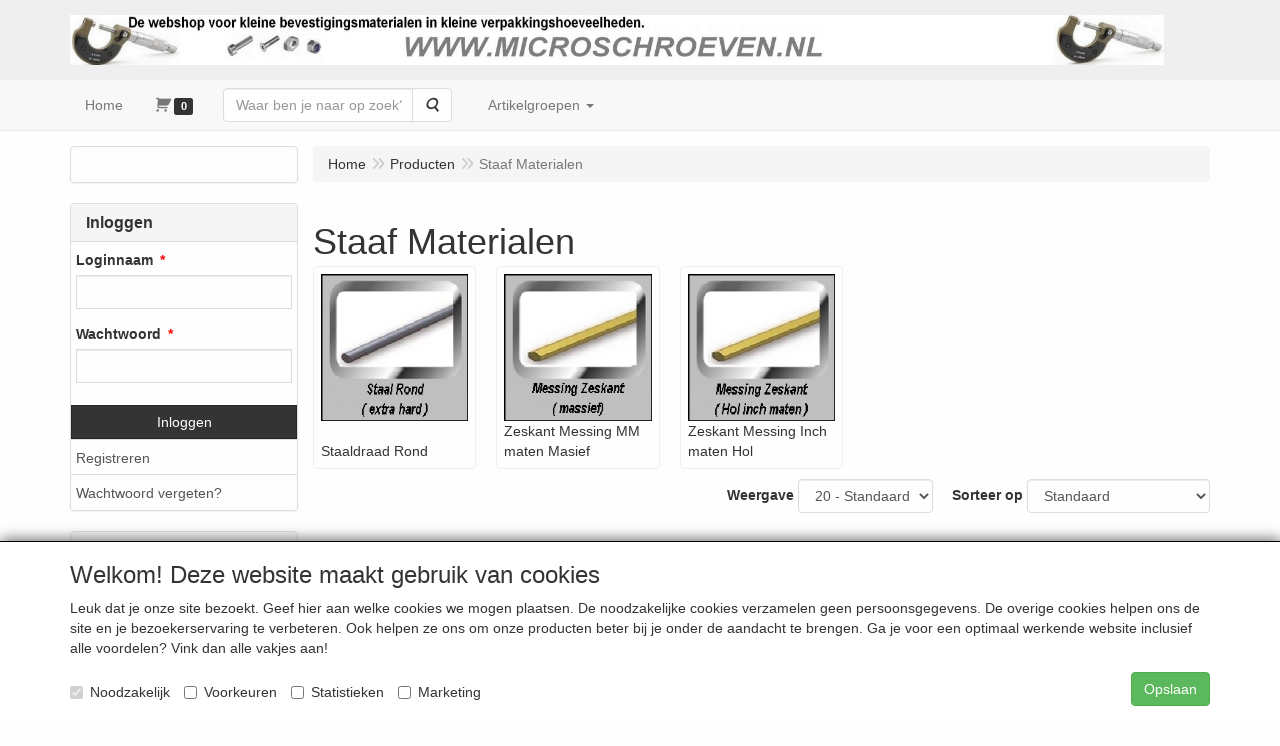

--- FILE ---
content_type: text/html; charset=UTF-8
request_url: https://www.microschroeven.nl/nl/staaf-materialen/messing-rond/g-10000103
body_size: 14143
content:
<!DOCTYPE html>
<html lang="nl">
    <head>
        <base href="https://www.microschroeven.nl/"
              data-url=""
              data-routing="/js/routing.json"
        />
        <meta name="viewport" content="width=device-width, initial-scale=1">
        <meta charset="utf-8" >
        
                    <meta name="description" content="De oline shop voor Micro schroeven in kleine verpakkingen ">
                    <meta name="keywords" content="micro schroeven, moertjes, ringen, M1.6, M2, M2.5, M3, M4, modelbouw schroeven, mini schroeven, Microschroeven, Modelbouwbouten, Microscrews, Microfasteners">
                    <meta name="author" content="metatags generator">
                    <meta name="robots" content="index, follow">
                    <meta name="revisit-after" content="5 days">
                    <meta name='generator' content='LogiVert 8.19.0.5; Equinoxe 10.5.33' />
        
        <title>Staaf Materialen</title>

        <!-- Load scripting -->
                                    <script>
    window.dataLayer = window.dataLayer || [];
    window.dataLayer.enableGA4Ecommerce = false;
</script>
                            <script src="/js/api.min.js?h=9a8857d6"></script>
                            <script>
document.addEventListener('DOMContentLoaded', function(el) {
    window.api = new Api("OTc5NTQyMTMxMzI3MDQ6bzdEVktVajUxQkNBQXJ3NUl3dg==", "https://www.microschroeven.nl");
});
</script>
                    
        <script src="/js/plugins.min.js?h=bb38a032" id="pluginScripts"></script>
        <script src="/js/early_scripts.min.js?h=2ebe7f84" id="earlyScripts"></script>

        <script>
            // Epsilon Polyfill for IE
            if (Number.EPSILON === undefined) {
                Number.EPSILON = Math.pow(2, -52);
            }
            // Number Formatting
            Math.toDisplay = function (val, precision, force_sign) {
                if (typeof force_sign === 'undefined') {
                    force_sign = false;
                }

                if (typeof precision === "undefined") {
                    precision = 2;
                }

                if(isNaN(val) || typeof val !== "number") {
                    return false;
                }

                val = val + (1E3 * Number.EPSILON);
                var str = val.toFixed(precision);
                var decpoint = str.indexOf('.');

                str = str.replace('.', '.');

                for(var i = (decpoint - 3); i > 0; i = i - 3) {
                    str = str.slice(0, i) + ',' + str.slice(i);
                }

                if(force_sign && val > 0) {
                    str = "+" + str;
                }

                return str;
            }

            Math.toPrice = function(val, force_sign) {
                if(typeof force_sign === 'undefined') {
                    force_sign = false;
                }
                var price = "";

                if(val === 0) {
                    price = "Gratis";
                } else {
                    if(force_sign && val > 0) {
                        price = "+";
                    } else if(val < 0) {
                        price = "-";
                    }
                    price += "€ ";
                    price += Math.toDisplay(Math.abs(val), 2);
                }

                return price;
            }
            window.main_root = "https://www.microschroeven.nl/";

        </script>

        <link rel="stylesheet" href="/assets/base.css?h=676cf9a1" />

        <link rel="stylesheet" href="/assets/theme.css?h=488efc7a" />
        <link rel="icon" type="image/x-icon" href="/favicon.ico?h=6d1e50d5" />    </head>
    <body data-sticky-container>
        
                    <header>
    <div class="logo-top">
        <div class="container">
            <div class="logo-container">
                <a href="/nl/">
                    <img src="/images/cb_17.jpg?h=a1fd41f7" alt="Logo Micro Schroeven.nl"/>                </a>
            </div>
            <div class="pull-right hidden-xs">
                    <ul class="nav navbar-nav  " data-sm-skip="data-sm-skip">
        
    </ul>

            </div>
        </div>
    </div>
</header>
<div class="nav-top sticky-header ">
    <nav class="navbar">
        <div class="container">
            <div class="navbar-header">
                <div class="mobile-menu-navbar">
                        <ul class="nav navbar-nav  " data-sm-skip="data-sm-skip">
        
    </ul>

                </div>
                <button type="button" class="navbar-toggle collapsed" data-toggle="collapse" data-target="#topmenu"
                        aria-expanded="false">
                    <span class="sr-only">Menu</span>
                    <span class="icon-bar"></span>
                    <span class="icon-bar"></span>
                    <span class="icon-bar"></span>
                </button>
            </div>

            <div class="collapse navbar-collapse" id="topmenu">
                <div class="mobile-menu-addon">
                        <ul class="nav navbar-nav  " >
        
    </ul>

                </div>
                    <ul class="nav navbar-nav  " >
            <li class="menu_homepage ">
        <a href="/nl/"
   >
    <span class="lbl">Home</span>
    </a>
            </li>
    <li class="menu_cart ">
        <a href="/nl/winkelwagen/" data-mode="articles">
    <i class="cart"></i><span class="amount label label-primary articles">0</span></a>
            </li>
    <li class="menu_search_widget ">
        <form action="/nl/zoeken" method="get" class="navbar-form menu_search_widget ">
    <div class="input-group">
        <input type="search"
                id="search_query"
                placeholder="Waar ben je naar op zoek?"
                name="query"
                class="form-control"
                                data-suggest=""
                autocomplete="off">
        <span class="input-group-btn">
            <button type="submit" class="btn btn-default">
                <i class="fa fa-search"></i>
                <span class="sr-only">Zoeken</span>
            </button>
        </span>
    </div>
</form>

            </li>
    <li class="menu_catalog ">
        <a href="/nl/catalogus" class="children" role="button"
   aria-haspopup="true" aria-expanded="false">
    <span class="lbl">Artikelgroepen</span>
    <span class="caret"></span></a>
                    <ul class="dropdown-menu">
                    <li class="">
        <a href="/nl/kruisgleuf-schroeven-bouten/g-9"
   class="dropdown-toggle" data-toggle="dropdown" role="button"
   aria-haspopup="true"
   aria-expanded="false">
    <span class="lbl">Kruisgleuf schroeven / bouten</span>
    <span class="caret"></span></a>
                    <ul class="dropdown-menu">
                    <li class="">
        <a href="/nl/kruisgleuf-schroeven-bouten/schroeven-roest-vrij-staal-met-bol-kop-din-7985/g-10000008"
   class="dropdown-toggle" data-toggle="dropdown" role="button"
   aria-haspopup="true"
   aria-expanded="false">
    <span class="lbl">Schroeven Roest Vrij staal met bol kop DIN 7985</span>
    <span class="caret"></span></a>
                    <ul class="dropdown-menu">
                    <li class="">
        <a href="/nl/kruisgleuf-schroeven-bouten/schroeven-roest-vrij-staal-met-bol-kop-din-7985/m1/g-20000207"
   >
    <span class="lbl">M1</span>
    </a>
            </li>
    <li class="">
        <a href="/nl/kruisgleuf-schroeven-bouten/schroeven-roest-vrij-staal-met-bol-kop-din-7985/m-1-2/g-20000282"
   >
    <span class="lbl">M 1,2</span>
    </a>
            </li>
    <li class="">
        <a href="/nl/kruisgleuf-schroeven-bouten/schroeven-roest-vrij-staal-met-bol-kop-din-7985/m-1-4/g-20000283"
   >
    <span class="lbl">M 1,4</span>
    </a>
            </li>
    <li class="">
        <a href="/nl/kruisgleuf-schroeven-bouten/schroeven-roest-vrij-staal-met-bol-kop-din-7985/m1-6/g-20000015"
   >
    <span class="lbl">M1,6</span>
    </a>
            </li>
    <li class="">
        <a href="/nl/kruisgleuf-schroeven-bouten/schroeven-roest-vrij-staal-met-bol-kop-din-7985/m2/g-20000016"
   >
    <span class="lbl">M2</span>
    </a>
            </li>
    <li class="">
        <a href="/nl/kruisgleuf-schroeven-bouten/schroeven-roest-vrij-staal-met-bol-kop-din-7985/m2-5/g-20000017"
   >
    <span class="lbl">M2,5</span>
    </a>
            </li>
    <li class="">
        <a href="/nl/kruisgleuf-schroeven-bouten/schroeven-roest-vrij-staal-met-bol-kop-din-7985/m3/g-20000018"
   >
    <span class="lbl">M3</span>
    </a>
            </li>

            </ul>
            </li>
    <li class="">
        <a href="/nl/kruisgleuf-schroeven-bouten/schroeven-rvs-met-verzonken-kop-din-965/g-10000015"
   class="dropdown-toggle" data-toggle="dropdown" role="button"
   aria-haspopup="true"
   aria-expanded="false">
    <span class="lbl">Schroeven RVS met verzonken kop DIN 965</span>
    <span class="caret"></span></a>
                    <ul class="dropdown-menu">
                    <li class="">
        <a href="/nl/kruisgleuf-schroeven-bouten/schroeven-rvs-met-verzonken-kop-din-965/m1-6/g-20000030"
   >
    <span class="lbl">M1,6</span>
    </a>
            </li>
    <li class="">
        <a href="/nl/kruisgleuf-schroeven-bouten/schroeven-rvs-met-verzonken-kop-din-965/m2/g-20000031"
   >
    <span class="lbl">M2</span>
    </a>
            </li>
    <li class="">
        <a href="/nl/kruisgleuf-schroeven-bouten/schroeven-rvs-met-verzonken-kop-din-965/m2-5/g-20000032"
   >
    <span class="lbl">M2,5</span>
    </a>
            </li>
    <li class="">
        <a href="/nl/kruisgleuf-schroeven-bouten/schroeven-rvs-met-verzonken-kop-din-965/m3/g-20000033"
   >
    <span class="lbl">M3</span>
    </a>
            </li>

            </ul>
            </li>

            </ul>
            </li>
    <li class="">
        <a href="/nl/zaaggleuf-schroeven-bouten/g-33"
   class="dropdown-toggle" data-toggle="dropdown" role="button"
   aria-haspopup="true"
   aria-expanded="false">
    <span class="lbl">Zaaggleuf schroeven / bouten</span>
    <span class="caret"></span></a>
                    <ul class="dropdown-menu">
                    <li class="">
        <a href="/nl/zaaggleuf-schroeven-bouten/sleuf-cilinderkopschroeven-roest-vrij-staal-din-84/g-10000087"
   class="dropdown-toggle" data-toggle="dropdown" role="button"
   aria-haspopup="true"
   aria-expanded="false">
    <span class="lbl">Sleuf Cilinderkopschroeven roest vrij staal DIN 84</span>
    <span class="caret"></span></a>
                    <ul class="dropdown-menu">
                    <li class="">
        <a href="/nl/zaaggleuf-schroeven-bouten/sleuf-cilinderkopschroeven-roest-vrij-staal-din-84/m1-6/g-20000186"
   >
    <span class="lbl">M1,6</span>
    </a>
            </li>
    <li class="">
        <a href="/nl/zaaggleuf-schroeven-bouten/sleuf-cilinderkopschroeven-roest-vrij-staal-din-84/m2/g-20000187"
   >
    <span class="lbl">M2</span>
    </a>
            </li>
    <li class="">
        <a href="/nl/zaaggleuf-schroeven-bouten/sleuf-cilinderkopschroeven-roest-vrij-staal-din-84/m2-5/g-20000200"
   >
    <span class="lbl">M2,5</span>
    </a>
            </li>
    <li class="">
        <a href="/nl/zaaggleuf-schroeven-bouten/sleuf-cilinderkopschroeven-roest-vrij-staal-din-84/m3/g-20000238"
   >
    <span class="lbl">M3</span>
    </a>
            </li>

            </ul>
            </li>
    <li class="">
        <a href="/nl/zaaggleuf-schroeven-bouten/sleuf-platkopschroeven-roest-vrij-staal-din-85/g-10000085"
   class="dropdown-toggle" data-toggle="dropdown" role="button"
   aria-haspopup="true"
   aria-expanded="false">
    <span class="lbl">Sleuf Platkopschroeven roest vrij staal DIN 85</span>
    <span class="caret"></span></a>
                    <ul class="dropdown-menu">
                    <li class="">
        <a href="/nl/zaaggleuf-schroeven-bouten/sleuf-platkopschroeven-roest-vrij-staal-din-85/m1-6/g-20000184"
   >
    <span class="lbl">M1,6</span>
    </a>
            </li>
    <li class="">
        <a href="/nl/zaaggleuf-schroeven-bouten/sleuf-platkopschroeven-roest-vrij-staal-din-85/m2/g-20000185"
   >
    <span class="lbl">M2</span>
    </a>
            </li>

            </ul>
            </li>
    <li class="">
        <a href="/nl/zaaggleuf-schroeven-bouten/verzonken-kop-met-zaaggleuf-rvs/g-10000094"
   class="dropdown-toggle" data-toggle="dropdown" role="button"
   aria-haspopup="true"
   aria-expanded="false">
    <span class="lbl">Verzonken kop met zaaggleuf RVS</span>
    <span class="caret"></span></a>
                    <ul class="dropdown-menu">
                    <li class="">
        <a href="/nl/zaaggleuf-schroeven-bouten/verzonken-kop-met-zaaggleuf-rvs/m1/g-20000245"
   >
    <span class="lbl">M1</span>
    </a>
            </li>
    <li class="">
        <a href="/nl/zaaggleuf-schroeven-bouten/verzonken-kop-met-zaaggleuf-rvs/m1-6/g-20000203"
   >
    <span class="lbl">M1,6</span>
    </a>
            </li>
    <li class="">
        <a href="/nl/zaaggleuf-schroeven-bouten/verzonken-kop-met-zaaggleuf-rvs/m2/g-20000204"
   >
    <span class="lbl">M2</span>
    </a>
            </li>
    <li class="">
        <a href="/nl/zaaggleuf-schroeven-bouten/verzonken-kop-met-zaaggleuf-rvs/m2-5/g-20000205"
   >
    <span class="lbl">M2,5</span>
    </a>
            </li>

            </ul>
            </li>
    <li class="">
        <a href="/nl/zaaggleuf-schroeven-bouten/verzonken-kop-met-zaaggleuf-messing/g-10000169"
   class="dropdown-toggle" data-toggle="dropdown" role="button"
   aria-haspopup="true"
   aria-expanded="false">
    <span class="lbl">Verzonken kop met zaaggleuf Messing</span>
    <span class="caret"></span></a>
                    <ul class="dropdown-menu">
                    <li class="">
        <a href="/nl/zaaggleuf-schroeven-bouten/verzonken-kop-met-zaaggleuf-messing/m1-6/g-20000250"
   >
    <span class="lbl">M1,6</span>
    </a>
            </li>
    <li class="">
        <a href="/nl/zaaggleuf-schroeven-bouten/verzonken-kop-met-zaaggleuf-messing/m2/g-20000251"
   >
    <span class="lbl">M2</span>
    </a>
            </li>
    <li class="">
        <a href="/nl/zaaggleuf-schroeven-bouten/verzonken-kop-met-zaaggleuf-messing/m2-5/g-20000252"
   >
    <span class="lbl">M2,5</span>
    </a>
            </li>
    <li class="">
        <a href="/nl/zaaggleuf-schroeven-bouten/verzonken-kop-met-zaaggleuf-messing/m3/g-20000254"
   >
    <span class="lbl">M3</span>
    </a>
            </li>

            </ul>
            </li>
    <li class="">
        <a href="/nl/zaaggleuf-schroeven-bouten/verzonken-lenslkop-met-zaaggleuf-rvs-din964/g-10000132"
   class="dropdown-toggle" data-toggle="dropdown" role="button"
   aria-haspopup="true"
   aria-expanded="false">
    <span class="lbl">Verzonken Lenslkop met zaaggleuf RVS  DIN964</span>
    <span class="caret"></span></a>
                    <ul class="dropdown-menu">
                    <li class="">
        <a href="/nl/zaaggleuf-schroeven-bouten/verzonken-lenslkop-met-zaaggleuf-rvs-din964/m2/g-20000230"
   >
    <span class="lbl">M2</span>
    </a>
            </li>
    <li class="">
        <a href="/nl/zaaggleuf-schroeven-bouten/verzonken-lenslkop-met-zaaggleuf-rvs-din964/m2-5/g-20000231"
   >
    <span class="lbl">M2,5</span>
    </a>
            </li>
    <li class="">
        <a href="/nl/zaaggleuf-schroeven-bouten/verzonken-lenslkop-met-zaaggleuf-rvs-din964/m3/g-20000232"
   >
    <span class="lbl">M3</span>
    </a>
            </li>

            </ul>
            </li>
    <li class="">
        <a href="/nl/zaaggleuf-schroeven-bouten/schroeven-messing-cilinderkop-din84/g-10000086"
   class="dropdown-toggle" data-toggle="dropdown" role="button"
   aria-haspopup="true"
   aria-expanded="false">
    <span class="lbl">Schroeven Messing Cilinderkop DIN84</span>
    <span class="caret"></span></a>
                    <ul class="dropdown-menu">
                    <li class="">
        <a href="/nl/zaaggleuf-schroeven-bouten/schroeven-messing-cilinderkop-din84/m1/g-20000255"
   >
    <span class="lbl">M1</span>
    </a>
            </li>
    <li class="">
        <a href="/nl/zaaggleuf-schroeven-bouten/schroeven-messing-cilinderkop-din84/m1-6/g-20000233"
   >
    <span class="lbl">M1,6</span>
    </a>
            </li>
    <li class="">
        <a href="/nl/zaaggleuf-schroeven-bouten/schroeven-messing-cilinderkop-din84/m2/g-20000234"
   >
    <span class="lbl">M2</span>
    </a>
            </li>
    <li class="">
        <a href="/nl/zaaggleuf-schroeven-bouten/schroeven-messing-cilinderkop-din84/m-2-5/g-20000235"
   >
    <span class="lbl">M 2,5</span>
    </a>
            </li>
    <li class="">
        <a href="/nl/zaaggleuf-schroeven-bouten/schroeven-messing-cilinderkop-din84/m3/g-20000188"
   >
    <span class="lbl">M3</span>
    </a>
            </li>

            </ul>
            </li>
    <li class="">
        <a href="/nl/zaaggleuf-schroeven-bouten/kunststofschroeven-breekbouten/g-10000088"
   class="dropdown-toggle" data-toggle="dropdown" role="button"
   aria-haspopup="true"
   aria-expanded="false">
    <span class="lbl">Kunststofschroeven / Breekbouten</span>
    <span class="caret"></span></a>
                    <ul class="dropdown-menu">
                    <li class="">
        <a href="/nl/zaaggleuf-schroeven-bouten/kunststofschroeven-breekbouten/m2-5/g-20000272"
   >
    <span class="lbl">M2,5</span>
    </a>
            </li>
    <li class="">
        <a href="/nl/zaaggleuf-schroeven-bouten/kunststofschroeven-breekbouten/m3/g-20000190"
   >
    <span class="lbl">M3</span>
    </a>
            </li>
    <li class="">
        <a href="/nl/zaaggleuf-schroeven-bouten/kunststofschroeven-breekbouten/m4/g-20000191"
   >
    <span class="lbl">M4</span>
    </a>
            </li>

            </ul>
            </li>

            </ul>
            </li>
    <li class="">
        <a href="/nl/inbus-clinderkop-din-912/g-11"
   class="dropdown-toggle" data-toggle="dropdown" role="button"
   aria-haspopup="true"
   aria-expanded="false">
    <span class="lbl">Inbus clinderkop DIN 912</span>
    <span class="caret"></span></a>
                    <ul class="dropdown-menu">
                    <li class="">
        <a href="/nl/inbus-clinderkop-din-912/roest-vrij-staal/g-10000007"
   class="dropdown-toggle" data-toggle="dropdown" role="button"
   aria-haspopup="true"
   aria-expanded="false">
    <span class="lbl">Roest Vrij Staal</span>
    <span class="caret"></span></a>
                    <ul class="dropdown-menu">
                    <li class="">
        <a href="/nl/inbus-clinderkop-din-912/roest-vrij-staal/m1-6/g-20000065"
   >
    <span class="lbl">M1,6</span>
    </a>
            </li>
    <li class="">
        <a href="/nl/inbus-clinderkop-din-912/roest-vrij-staal/m2/g-20000066"
   >
    <span class="lbl">M2</span>
    </a>
            </li>
    <li class="">
        <a href="/nl/inbus-clinderkop-din-912/roest-vrij-staal/m2-5/g-20000067"
   >
    <span class="lbl">M2,5</span>
    </a>
            </li>
    <li class="">
        <a href="/nl/inbus-clinderkop-din-912/roest-vrij-staal/m3/g-20000068"
   >
    <span class="lbl">M3</span>
    </a>
            </li>

            </ul>
            </li>
    <li class="">
        <a href="/nl/inbus-clinderkop-din-912/inbus-cilinderkop-blank-12-9/g-10000046"
   class="dropdown-toggle" data-toggle="dropdown" role="button"
   aria-haspopup="true"
   aria-expanded="false">
    <span class="lbl">Inbus cilinderkop Blank 12.9</span>
    <span class="caret"></span></a>
                    <ul class="dropdown-menu">
                    <li class="">
        <a href="/nl/inbus-clinderkop-din-912/inbus-cilinderkop-blank-12-9/m1-6/g-20000246"
   >
    <span class="lbl">M1,6</span>
    </a>
            </li>
    <li class="">
        <a href="/nl/inbus-clinderkop-din-912/inbus-cilinderkop-blank-12-9/m2/g-20000076"
   >
    <span class="lbl">M2</span>
    </a>
            </li>
    <li class="">
        <a href="/nl/inbus-clinderkop-din-912/inbus-cilinderkop-blank-12-9/m2-5/g-20000077"
   >
    <span class="lbl">M2,5</span>
    </a>
            </li>
    <li class="">
        <a href="/nl/inbus-clinderkop-din-912/inbus-cilinderkop-blank-12-9/m3/g-20000078"
   >
    <span class="lbl">M3</span>
    </a>
            </li>

            </ul>
            </li>

            </ul>
            </li>
    <li class="">
        <a href="/nl/inbus-verzonken-kop-din-7991/g-12"
   class="dropdown-toggle" data-toggle="dropdown" role="button"
   aria-haspopup="true"
   aria-expanded="false">
    <span class="lbl">Inbus verzonken kop DIN 7991</span>
    <span class="caret"></span></a>
                    <ul class="dropdown-menu">
                    <li class="">
        <a href="/nl/inbus-verzonken-kop-din-7991/inbus-verzonken-kop-roest-vrij-staal-din7991/g-10000025"
   class="dropdown-toggle" data-toggle="dropdown" role="button"
   aria-haspopup="true"
   aria-expanded="false">
    <span class="lbl">Inbus verzonken kop Roest Vrij Staal DIN7991</span>
    <span class="caret"></span></a>
                    <ul class="dropdown-menu">
                    <li class="">
        <a href="/nl/inbus-verzonken-kop-din-7991/inbus-verzonken-kop-roest-vrij-staal-din7991/m2/g-20000248"
   >
    <span class="lbl">M2</span>
    </a>
            </li>
    <li class="">
        <a href="/nl/inbus-verzonken-kop-din-7991/inbus-verzonken-kop-roest-vrij-staal-din7991/m2-5/g-20000273"
   >
    <span class="lbl">M2,5</span>
    </a>
            </li>
    <li class="">
        <a href="/nl/inbus-verzonken-kop-din-7991/inbus-verzonken-kop-roest-vrij-staal-din7991/m3/g-20000049"
   >
    <span class="lbl">M3</span>
    </a>
            </li>
    <li class="">
        <a href="/nl/inbus-verzonken-kop-din-7991/inbus-verzonken-kop-roest-vrij-staal-din7991/m4/g-20000050"
   >
    <span class="lbl">M4</span>
    </a>
            </li>

            </ul>
            </li>
    <li class="">
        <a href="/nl/inbus-verzonken-kop-din-7991/inbus-verzonken-kop-blank-staal-8-8/g-10000023"
   class="dropdown-toggle" data-toggle="dropdown" role="button"
   aria-haspopup="true"
   aria-expanded="false">
    <span class="lbl">Inbus verzonken kop Blank staal 8.8</span>
    <span class="caret"></span></a>
                    <ul class="dropdown-menu">
                    <li class="">
        <a href="/nl/inbus-verzonken-kop-din-7991/inbus-verzonken-kop-blank-staal-8-8/m3/g-20000040"
   >
    <span class="lbl">M3</span>
    </a>
            </li>
    <li class="">
        <a href="/nl/inbus-verzonken-kop-din-7991/inbus-verzonken-kop-blank-staal-8-8/m4/g-20000041"
   >
    <span class="lbl">M4</span>
    </a>
            </li>

            </ul>
            </li>

            </ul>
            </li>
    <li class="">
        <a href="/nl/inbus-met-bolkop-din7380/g-39"
   class="dropdown-toggle" data-toggle="dropdown" role="button"
   aria-haspopup="true"
   aria-expanded="false">
    <span class="lbl">Inbus met bolkop DIN7380</span>
    <span class="caret"></span></a>
                    <ul class="dropdown-menu">
                    <li class="">
        <a href="/nl/inbus-met-bolkop-din7380/m2/g-10000170"
   >
    <span class="lbl">M2</span>
    </a>
            </li>
    <li class="">
        <a href="/nl/inbus-met-bolkop-din7380/m2-5/g-10000171"
   >
    <span class="lbl">M2,5</span>
    </a>
            </li>
    <li class="">
        <a href="/nl/inbus-met-bolkop-din7380/m3/g-10000121"
   >
    <span class="lbl">M3</span>
    </a>
            </li>
    <li class="">
        <a href="/nl/inbus-met-bolkop-din7380/m4/g-10000134"
   >
    <span class="lbl">M4</span>
    </a>
            </li>

            </ul>
            </li>
    <li class="">
        <a href="/nl/draadstangen-din-975/g-17"
   class="dropdown-toggle" data-toggle="dropdown" role="button"
   aria-haspopup="true"
   aria-expanded="false">
    <span class="lbl">Draadstangen DIN 975</span>
    <span class="caret"></span></a>
                    <ul class="dropdown-menu">
                    <li class="">
        <a href="/nl/draadstangen-din-975/draadstangen-blank-staal/g-10000067"
   >
    <span class="lbl">Draadstangen blank staal</span>
    </a>
            </li>
    <li class="">
        <a href="/nl/draadstangen-din-975/draadstangen-verzinkt/g-10000020"
   >
    <span class="lbl">Draadstangen Verzinkt</span>
    </a>
            </li>
    <li class="">
        <a href="/nl/draadstangen-din-975/draadstangen-roest-vrij-staal/g-10000022"
   >
    <span class="lbl">Draadstangen Roest Vrij Staal</span>
    </a>
            </li>
    <li class="">
        <a href="/nl/draadstangen-din-975/draadstangen-messing/g-10000021"
   >
    <span class="lbl">Draadstangen Messing</span>
    </a>
            </li>

            </ul>
            </li>
    <li class="">
        <a href="/nl/bouten-zes-kant/g-10"
   class="dropdown-toggle" data-toggle="dropdown" role="button"
   aria-haspopup="true"
   aria-expanded="false">
    <span class="lbl">Bouten (zes kant)</span>
    <span class="caret"></span></a>
                    <ul class="dropdown-menu">
                    <li class="">
        <a href="/nl/bouten-zes-kant/roest-vrij-staal/g-10000004"
   class="dropdown-toggle" data-toggle="dropdown" role="button"
   aria-haspopup="true"
   aria-expanded="false">
    <span class="lbl">Roest Vrij Staal</span>
    <span class="caret"></span></a>
                    <ul class="dropdown-menu">
                    <li class="">
        <a href="/nl/bouten-zes-kant/roest-vrij-staal/m2-5/g-20000060"
   >
    <span class="lbl">M2,5</span>
    </a>
            </li>
    <li class="">
        <a href="/nl/bouten-zes-kant/roest-vrij-staal/m3/g-20000061"
   >
    <span class="lbl">M3</span>
    </a>
            </li>

            </ul>
            </li>
    <li class="">
        <a href="/nl/bouten-zes-kant/verzinkt/g-10000049"
   class="dropdown-toggle" data-toggle="dropdown" role="button"
   aria-haspopup="true"
   aria-expanded="false">
    <span class="lbl">Verzinkt</span>
    <span class="caret"></span></a>
                    <ul class="dropdown-menu">
                    <li class="">
        <a href="/nl/bouten-zes-kant/verzinkt/m3/g-20000099"
   >
    <span class="lbl">M3</span>
    </a>
            </li>

            </ul>
            </li>
    <li class="">
        <a href="/nl/bouten-zes-kant/kunststof-bouten-zes-kant/g-10000184"
   >
    <span class="lbl">Kunststof bouten (zes kant)</span>
    </a>
            </li>

            </ul>
            </li>
    <li class="">
        <a href="/nl/stelschroeven/g-16"
   class="dropdown-toggle" data-toggle="dropdown" role="button"
   aria-haspopup="true"
   aria-expanded="false">
    <span class="lbl">Stelschroeven</span>
    <span class="caret"></span></a>
                    <ul class="dropdown-menu">
                    <li class="">
        <a href="/nl/stelschroeven/stelschroef-blank-staal-din-916/g-10000018"
   class="dropdown-toggle" data-toggle="dropdown" role="button"
   aria-haspopup="true"
   aria-expanded="false">
    <span class="lbl">Stelschroef blank staal DIN 916</span>
    <span class="caret"></span></a>
                    <ul class="dropdown-menu">
                    <li class="">
        <a href="/nl/stelschroeven/stelschroef-blank-staal-din-916/m2/g-20000163"
   >
    <span class="lbl">M2</span>
    </a>
            </li>
    <li class="">
        <a href="/nl/stelschroeven/stelschroef-blank-staal-din-916/m2-5/g-20000256"
   >
    <span class="lbl">M2,5</span>
    </a>
            </li>
    <li class="">
        <a href="/nl/stelschroeven/stelschroef-blank-staal-din-916/m3/g-20000164"
   >
    <span class="lbl">M3</span>
    </a>
            </li>
    <li class="">
        <a href="/nl/stelschroeven/stelschroef-blank-staal-din-916/m4/g-20000165"
   >
    <span class="lbl">M4</span>
    </a>
            </li>

            </ul>
            </li>
    <li class="">
        <a href="/nl/stelschroeven/stelschroef-roest-vrij-staal-din916/g-10000019"
   class="dropdown-toggle" data-toggle="dropdown" role="button"
   aria-haspopup="true"
   aria-expanded="false">
    <span class="lbl">Stelschroef Roest Vrij Staal DIN916</span>
    <span class="caret"></span></a>
                    <ul class="dropdown-menu">
                    <li class="">
        <a href="/nl/stelschroeven/stelschroef-roest-vrij-staal-din916/m2/g-20000159"
   >
    <span class="lbl">M2</span>
    </a>
            </li>
    <li class="">
        <a href="/nl/stelschroeven/stelschroef-roest-vrij-staal-din916/m2-5/g-20000160"
   >
    <span class="lbl">M2,5</span>
    </a>
            </li>
    <li class="">
        <a href="/nl/stelschroeven/stelschroef-roest-vrij-staal-din916/m3/g-20000161"
   >
    <span class="lbl">M3</span>
    </a>
            </li>
    <li class="">
        <a href="/nl/stelschroeven/stelschroef-roest-vrij-staal-din916/m4/g-20000162"
   >
    <span class="lbl">M4</span>
    </a>
            </li>

            </ul>
            </li>

            </ul>
            </li>
    <li class="">
        <a href="/nl/moeren/g-14"
   class="dropdown-toggle" data-toggle="dropdown" role="button"
   aria-haspopup="true"
   aria-expanded="false">
    <span class="lbl">Moeren</span>
    <span class="caret"></span></a>
                    <ul class="dropdown-menu">
                    <li class="">
        <a href="/nl/moeren/normale-moeren-din-934/g-10000009"
   class="dropdown-toggle" data-toggle="dropdown" role="button"
   aria-haspopup="true"
   aria-expanded="false">
    <span class="lbl">Normale moeren DIN 934</span>
    <span class="caret"></span></a>
                    <ul class="dropdown-menu">
                    <li class="">
        <a href="/nl/moeren/normale-moeren-din-934/normale-verzinkt-moeren/g-20000022"
   >
    <span class="lbl">Normale Verzinkt moeren</span>
    </a>
            </li>
    <li class="">
        <a href="/nl/moeren/normale-moeren-din-934/normale-roest-vrij-stalen-moeren/g-20000023"
   >
    <span class="lbl">Normale Roest Vrij Stalen moeren</span>
    </a>
            </li>
    <li class="">
        <a href="/nl/moeren/normale-moeren-din-934/normale-blank-stalen-moeren/g-20000214"
   >
    <span class="lbl">Normale Blank Stalen moeren</span>
    </a>
            </li>
    <li class="">
        <a href="/nl/moeren/normale-moeren-din-934/normale-messing-moeren/g-20000024"
   >
    <span class="lbl">Normale Messing moeren</span>
    </a>
            </li>
    <li class="">
        <a href="/nl/moeren/normale-moeren-din-934/normale-kunststof-moeren/g-20000089"
   >
    <span class="lbl">Normale Kunststof moeren</span>
    </a>
            </li>

            </ul>
            </li>
    <li class="">
        <a href="/nl/moeren/zeskant-moer-laag-din439/g-10000039"
   class="dropdown-toggle" data-toggle="dropdown" role="button"
   aria-haspopup="true"
   aria-expanded="false">
    <span class="lbl">Zeskant Moer Laag DIN439</span>
    <span class="caret"></span></a>
                    <ul class="dropdown-menu">
                    <li class="">
        <a href="/nl/moeren/zeskant-moer-laag-din439/verzinkte-moeren-laag/g-20000054"
   >
    <span class="lbl">Verzinkte moeren laag</span>
    </a>
            </li>
    <li class="">
        <a href="/nl/moeren/zeskant-moer-laag-din439/roest-vrij-stalen-moeren-laag/g-20000055"
   >
    <span class="lbl">Roest Vrij Stalen moeren laag</span>
    </a>
            </li>
    <li class="">
        <a href="/nl/moeren/zeskant-moer-laag-din439/messing-moeren-laag/g-20000247"
   >
    <span class="lbl">Messing moeren laag</span>
    </a>
            </li>

            </ul>
            </li>
    <li class="">
        <a href="/nl/moeren/borgmoeren/g-10000010"
   class="dropdown-toggle" data-toggle="dropdown" role="button"
   aria-haspopup="true"
   aria-expanded="false">
    <span class="lbl">Borgmoeren</span>
    <span class="caret"></span></a>
                    <ul class="dropdown-menu">
                    <li class="">
        <a href="/nl/moeren/borgmoeren/verzinkte-borgmoeren/g-20000020"
   >
    <span class="lbl">Verzinkte Borgmoeren</span>
    </a>
            </li>
    <li class="">
        <a href="/nl/moeren/borgmoeren/roest-vrij-stalen-borgmoeren/g-20000021"
   >
    <span class="lbl">Roest Vrij stalen Borgmoeren</span>
    </a>
            </li>

            </ul>
            </li>
    <li class="">
        <a href="/nl/moeren/dop-moeren/g-10000013"
   class="dropdown-toggle" data-toggle="dropdown" role="button"
   aria-haspopup="true"
   aria-expanded="false">
    <span class="lbl">Dop moeren</span>
    <span class="caret"></span></a>
                    <ul class="dropdown-menu">
                    <li class="">
        <a href="/nl/moeren/dop-moeren/verzinkte-dop-moeren/g-20000052"
   >
    <span class="lbl">Verzinkte Dop Moeren</span>
    </a>
            </li>
    <li class="">
        <a href="/nl/moeren/dop-moeren/roest-vrij-stalen-dopmoeren/g-20000053"
   >
    <span class="lbl">Roest Vrij Stalen Dopmoeren</span>
    </a>
            </li>
    <li class="">
        <a href="/nl/moeren/dop-moeren/kunststof-dop-moeren/g-20000149"
   >
    <span class="lbl">Kunststof Dop Moeren</span>
    </a>
            </li>
    <li class="">
        <a href="/nl/moeren/dop-moeren/messing-dop-moeren/g-20000150"
   >
    <span class="lbl">Messing Dop Moeren</span>
    </a>
            </li>

            </ul>
            </li>
    <li class="">
        <a href="/nl/moeren/vleugelmoeren/g-10000116"
   class="dropdown-toggle" data-toggle="dropdown" role="button"
   aria-haspopup="true"
   aria-expanded="false">
    <span class="lbl">Vleugelmoeren</span>
    <span class="caret"></span></a>
                    <ul class="dropdown-menu">
                    <li class="">
        <a href="/nl/moeren/vleugelmoeren/vleugelmoeren-verzinkt/g-20000218"
   >
    <span class="lbl">Vleugelmoeren Verzinkt</span>
    </a>
            </li>
    <li class="">
        <a href="/nl/moeren/vleugelmoeren/vleugelmoeren-rvs/g-20000217"
   >
    <span class="lbl">Vleugelmoeren RVS</span>
    </a>
            </li>
    <li class="">
        <a href="/nl/moeren/vleugelmoeren/vleugelmoeren-messing/g-20000266"
   >
    <span class="lbl">Vleugelmoeren Messing</span>
    </a>
            </li>

            </ul>
            </li>
    <li class="">
        <a href="/nl/moeren/threaded-inserts/g-10000182"
   class="dropdown-toggle" data-toggle="dropdown" role="button"
   aria-haspopup="true"
   aria-expanded="false">
    <span class="lbl">Threaded inserts</span>
    <span class="caret"></span></a>
                    <ul class="dropdown-menu">
                    <li class="">
        <a href="/nl/moeren/threaded-inserts/m1/g-20000274"
   >
    <span class="lbl">M1</span>
    </a>
            </li>
    <li class="">
        <a href="/nl/moeren/threaded-inserts/m1-4/g-20000278"
   >
    <span class="lbl">M1,4</span>
    </a>
            </li>
    <li class="">
        <a href="/nl/moeren/threaded-inserts/m1-6/g-20000279"
   >
    <span class="lbl">M1,6</span>
    </a>
            </li>
    <li class="">
        <a href="/nl/moeren/threaded-inserts/m2/g-20000275"
   >
    <span class="lbl">M2</span>
    </a>
            </li>
    <li class="">
        <a href="/nl/moeren/threaded-inserts/m2-5/g-20000276"
   >
    <span class="lbl">M2,5</span>
    </a>
            </li>
    <li class="">
        <a href="/nl/moeren/threaded-inserts/m3/g-20000280"
   >
    <span class="lbl">M3</span>
    </a>
            </li>
    <li class="">
        <a href="/nl/moeren/threaded-inserts/m4/g-20000281"
   >
    <span class="lbl">M4</span>
    </a>
            </li>

            </ul>
            </li>

            </ul>
            </li>
    <li class="">
        <a href="/nl/ringen/g-19"
   class="dropdown-toggle" data-toggle="dropdown" role="button"
   aria-haspopup="true"
   aria-expanded="false">
    <span class="lbl">Ringen</span>
    <span class="caret"></span></a>
                    <ul class="dropdown-menu">
                    <li class="">
        <a href="/nl/ringen/vlakke-ringen-din-125a/g-10000033"
   class="dropdown-toggle" data-toggle="dropdown" role="button"
   aria-haspopup="true"
   aria-expanded="false">
    <span class="lbl">Vlakke Ringen DIN 125A</span>
    <span class="caret"></span></a>
                    <ul class="dropdown-menu">
                    <li class="">
        <a href="/nl/ringen/vlakke-ringen-din-125a/vlakke-roest-vrij-stalen-ringen-din125a/g-20000140"
   >
    <span class="lbl">Vlakke Roest Vrij Stalen Ringen DIN125A</span>
    </a>
            </li>
    <li class="">
        <a href="/nl/ringen/vlakke-ringen-din-125a/vlakke-kunststof-ringen/g-20000142"
   >
    <span class="lbl">Vlakke Kunststof Ringen</span>
    </a>
            </li>
    <li class="">
        <a href="/nl/ringen/vlakke-ringen-din-125a/vlakke-messing-ringen/g-20000143"
   >
    <span class="lbl">Vlakke Messing Ringen</span>
    </a>
            </li>

            </ul>
            </li>
    <li class="">
        <a href="/nl/ringen/vlakke-ringen-din-433/g-10000096"
   class="dropdown-toggle" data-toggle="dropdown" role="button"
   aria-haspopup="true"
   aria-expanded="false">
    <span class="lbl">Vlakke Ringen DIN 433</span>
    <span class="caret"></span></a>
                    <ul class="dropdown-menu">
                    <li class="">
        <a href="/nl/ringen/vlakke-ringen-din-433/vlakke-ringen-din433-roest-vrij-staal/g-20000243"
   >
    <span class="lbl">Vlakke Ringen DIN433 Roest Vrij Staal</span>
    </a>
            </li>
    <li class="">
        <a href="/nl/ringen/vlakke-ringen-din-433/vlakke-ringen-din433-messing/g-20000237"
   >
    <span class="lbl">Vlakke Ringen DIN433 Messing</span>
    </a>
            </li>

            </ul>
            </li>
    <li class="">
        <a href="/nl/ringen/vlakke-carroserieringen-din-9021/g-10000065"
   class="dropdown-toggle" data-toggle="dropdown" role="button"
   aria-haspopup="true"
   aria-expanded="false">
    <span class="lbl">Vlakke Carroserieringen DIN 9021</span>
    <span class="caret"></span></a>
                    <ul class="dropdown-menu">
                    <li class="">
        <a href="/nl/ringen/vlakke-carroserieringen-din-9021/vlakke-roest-vrij-stalen-carroserieringen/g-20000144"
   >
    <span class="lbl">Vlakke Roest Vrij Stalen CarroserieRingen</span>
    </a>
            </li>
    <li class="">
        <a href="/nl/ringen/vlakke-carroserieringen-din-9021/vlakke-messing-carroserieringen/g-20000146"
   >
    <span class="lbl">Vlakke Messing CarroserieRingen</span>
    </a>
            </li>
    <li class="">
        <a href="/nl/ringen/vlakke-carroserieringen-din-9021/vlakke-kunststof-carroserieringen/g-20000147"
   >
    <span class="lbl">Vlakke Kunststof CarroserieRingen</span>
    </a>
            </li>

            </ul>
            </li>
    <li class="">
        <a href="/nl/ringen/veerringen/g-10000047"
   >
    <span class="lbl">Veerringen</span>
    </a>
            </li>

            </ul>
            </li>
    <li class="">
        <a href="/nl/stalen-modelbouw-bouten-en-moeren/g-29"
   class="dropdown-toggle" data-toggle="dropdown" role="button"
   aria-haspopup="true"
   aria-expanded="false">
    <span class="lbl">Stalen Modelbouw bouten en moeren</span>
    <span class="caret"></span></a>
                    <ul class="dropdown-menu">
                    <li class="">
        <a href="/nl/stalen-modelbouw-bouten-en-moeren/stalen-modelbouw-bouten-met-hoge-kop/g-10000076"
   >
    <span class="lbl">Stalen Modelbouw Bouten met Hoge kop</span>
    </a>
            </li>

            </ul>
            </li>
    <li class="">
        <a href="/nl/messing-modelbouw-bouten-en-moeren/g-30"
   class="dropdown-toggle" data-toggle="dropdown" role="button"
   aria-haspopup="true"
   aria-expanded="false">
    <span class="lbl">Messing Modelbouw bouten en moeren</span>
    <span class="caret"></span></a>
                    <ul class="dropdown-menu">
                    <li class="">
        <a href="/nl/messing-modelbouw-bouten-en-moeren/messing-modelbouw-bouten-met-hoge-kop/g-10000079"
   >
    <span class="lbl">Messing Modelbouw bouten met Hoge Kop</span>
    </a>
            </li>
    <li class="">
        <a href="/nl/messing-modelbouw-bouten-en-moeren/messing-modelbouw-dopmoeren/g-10000093"
   >
    <span class="lbl">Messing modelbouw Dopmoeren</span>
    </a>
            </li>

            </ul>
            </li>
    <li class="">
        <a href="/nl/zelftappers-plaatschroeven/g-15"
   class="dropdown-toggle" data-toggle="dropdown" role="button"
   aria-haspopup="true"
   aria-expanded="false">
    <span class="lbl">Zelftappers / Plaatschroeven</span>
    <span class="caret"></span></a>
                    <ul class="dropdown-menu">
                    <li class="">
        <a href="/nl/zelftappers-plaatschroeven/zelftappers-rvs-met-bol-kop-din-7981/g-10000017"
   class="dropdown-toggle" data-toggle="dropdown" role="button"
   aria-haspopup="true"
   aria-expanded="false">
    <span class="lbl">Zelftappers RVS met bol kop DIN 7981</span>
    <span class="caret"></span></a>
                    <ul class="dropdown-menu">
                    <li class="">
        <a href="/nl/zelftappers-plaatschroeven/zelftappers-rvs-met-bol-kop-din-7981/2-2-mm/g-20000109"
   >
    <span class="lbl">2,2 mm</span>
    </a>
            </li>
    <li class="">
        <a href="/nl/zelftappers-plaatschroeven/zelftappers-rvs-met-bol-kop-din-7981/2-9-mm/g-20000037"
   >
    <span class="lbl">2,9 mm</span>
    </a>
            </li>

            </ul>
            </li>
    <li class="">
        <a href="/nl/zelftappers-plaatschroeven/zelftappers-rvs-verzonken-kop-din-7982/g-10000054"
   >
    <span class="lbl">Zelftappers RVS verzonken kop DIN 7982</span>
    </a>
            </li>
    <li class="">
        <a href="/nl/zelftappers-plaatschroeven/zelftappers-rvs-verzonken-bolkop-din-7983/g-10000060"
   class="dropdown-toggle" data-toggle="dropdown" role="button"
   aria-haspopup="true"
   aria-expanded="false">
    <span class="lbl">Zelftappers RVS verzonken bolkop DIN 7983</span>
    <span class="caret"></span></a>
                    <ul class="dropdown-menu">
                    <li class="">
        <a href="/nl/zelftappers-plaatschroeven/zelftappers-rvs-verzonken-bolkop-din-7983/2-2-mm/g-20000128"
   >
    <span class="lbl">2,2 mm</span>
    </a>
            </li>
    <li class="">
        <a href="/nl/zelftappers-plaatschroeven/zelftappers-rvs-verzonken-bolkop-din-7983/2-9-mm/g-20000129"
   >
    <span class="lbl">2,9 mm</span>
    </a>
            </li>

            </ul>
            </li>
    <li class="">
        <a href="/nl/zelftappers-plaatschroeven/rvs-zelftapper-met-cilinderkop-din7971/g-10000095"
   >
    <span class="lbl">RVS Zelftapper met cilinderkop DIN7971</span>
    </a>
            </li>
    <li class="">
        <a href="/nl/zelftappers-plaatschroeven/zelftappers-rvs-verzonken-kop-din-7972/g-10000102"
   >
    <span class="lbl">Zelftappers RVS verzonken kop DIN 7972</span>
    </a>
            </li>

            </ul>
            </li>
    <li class="">
        <a href="/nl/borgveren/g-20"
   class="dropdown-toggle" data-toggle="dropdown" role="button"
   aria-haspopup="true"
   aria-expanded="false">
    <span class="lbl">Borgveren</span>
    <span class="caret"></span></a>
                    <ul class="dropdown-menu">
                    <li class="">
        <a href="/nl/borgveren/asborgring-din-6799/g-10000041"
   class="dropdown-toggle" data-toggle="dropdown" role="button"
   aria-haspopup="true"
   aria-expanded="false">
    <span class="lbl">Asborgring DIN 6799</span>
    <span class="caret"></span></a>
                    <ul class="dropdown-menu">
                    <li class="">
        <a href="/nl/borgveren/asborgring-din-6799/asborgring-din6799-blank-staal-zwart/g-20000208"
   >
    <span class="lbl">Asborgring DIN6799 Blank Staal (Zwart)</span>
    </a>
            </li>
    <li class="">
        <a href="/nl/borgveren/asborgring-din-6799/asborgring-din6799-roest-vrij-staal/g-20000209"
   >
    <span class="lbl">Asborgring DIN6799 Roest Vrij Staal</span>
    </a>
            </li>

            </ul>
            </li>
    <li class="">
        <a href="/nl/borgveren/zekeringsringen-din-471/g-10000042"
   class="dropdown-toggle" data-toggle="dropdown" role="button"
   aria-haspopup="true"
   aria-expanded="false">
    <span class="lbl">Zekeringsringen DIN 471</span>
    <span class="caret"></span></a>
                    <ul class="dropdown-menu">
                    <li class="">
        <a href="/nl/borgveren/zekeringsringen-din-471/zekeringsringen-din-471-blank-staal-zwart/g-20000210"
   >
    <span class="lbl">Zekeringsringen DIN 471 Blank Staal (Zwart)</span>
    </a>
            </li>
    <li class="">
        <a href="/nl/borgveren/zekeringsringen-din-471/zekeringsringen-din-471-roest-vrij-staal/g-20000211"
   >
    <span class="lbl">Zekeringsringen DIN 471 Roest Vrij Staal</span>
    </a>
            </li>

            </ul>
            </li>
    <li class="">
        <a href="/nl/borgveren/zekeringsring-voor-boring-din471-blank-staal/g-10000133"
   >
    <span class="lbl">Zekeringsring voor boring DIN471  Blank Staal</span>
    </a>
            </li>

            </ul>
            </li>
    <li class="">
        <a href="/nl/haken-staalkabels/g-41"
   class="dropdown-toggle" data-toggle="dropdown" role="button"
   aria-haspopup="true"
   aria-expanded="false">
    <span class="lbl">Haken - Staalkabels</span>
    <span class="caret"></span></a>
                    <ul class="dropdown-menu">
                    <li class="">
        <a href="/nl/haken-staalkabels/staalkabels/g-10000138"
   >
    <span class="lbl">Staalkabels</span>
    </a>
            </li>
    <li class="">
        <a href="/nl/haken-staalkabels/messing-d-sluitingen/g-10000144"
   >
    <span class="lbl">Messing D-Sluitingen</span>
    </a>
            </li>

            </ul>
            </li>
    <li class="">
        <a href="/nl/spanstiften/g-32"
   class="dropdown-toggle" data-toggle="dropdown" role="button"
   aria-haspopup="true"
   aria-expanded="false">
    <span class="lbl">Spanstiften</span>
    <span class="caret"></span></a>
                    <ul class="dropdown-menu">
                    <li class="">
        <a href="/nl/spanstiften/spanstiften-rvs/g-10000176"
   class="dropdown-toggle" data-toggle="dropdown" role="button"
   aria-haspopup="true"
   aria-expanded="false">
    <span class="lbl">Spanstiften RVS</span>
    <span class="caret"></span></a>
                    <ul class="dropdown-menu">
                    <li class="">
        <a href="/nl/spanstiften/spanstiften-rvs/rvs-spanstiften-1mm/g-20000267"
   >
    <span class="lbl">RVS Spanstiften 1mm</span>
    </a>
            </li>
    <li class="">
        <a href="/nl/spanstiften/spanstiften-rvs/rvs-spanstiften-1-5mm/g-20000268"
   >
    <span class="lbl">RVS Spanstiften 1,5mm</span>
    </a>
            </li>
    <li class="">
        <a href="/nl/spanstiften/spanstiften-rvs/rvs-spanstiften-2mm/g-20000269"
   >
    <span class="lbl">RVS Spanstiften 2mm</span>
    </a>
            </li>
    <li class="">
        <a href="/nl/spanstiften/spanstiften-rvs/rvs-spanstiften-2-5mm/g-20000270"
   >
    <span class="lbl">RVS Spanstiften 2,5mm</span>
    </a>
            </li>

            </ul>
            </li>
    <li class="">
        <a href="/nl/spanstiften/spanstiften-blank-staal/g-10000177"
   class="dropdown-toggle" data-toggle="dropdown" role="button"
   aria-haspopup="true"
   aria-expanded="false">
    <span class="lbl">Spanstiften blank staal</span>
    <span class="caret"></span></a>
                    <ul class="dropdown-menu">
                    <li class="">
        <a href="/nl/spanstiften/spanstiften-blank-staal/spanstiften-blankstaal-1mm/g-20000271"
   >
    <span class="lbl">Spanstiften blankstaal 1mm</span>
    </a>
            </li>

            </ul>
            </li>

            </ul>
            </li>
    <li class="">
        <a href="/nl/klinknagels/g-28"
   class="dropdown-toggle" data-toggle="dropdown" role="button"
   aria-haspopup="true"
   aria-expanded="false">
    <span class="lbl">Klinknagels</span>
    <span class="caret"></span></a>
                    <ul class="dropdown-menu">
                    <li class="">
        <a href="/nl/klinknagels/bolkop-klinknagels-roest-vrij-staal/g-10000072"
   >
    <span class="lbl">Bolkop klinknagels Roest Vrij Staal</span>
    </a>
            </li>
    <li class="">
        <a href="/nl/klinknagels/bolkop-klinknagels-staal/g-10000112"
   >
    <span class="lbl">Bolkop klinknagels Staal</span>
    </a>
            </li>
    <li class="">
        <a href="/nl/klinknagels/bolkop-klinknagels-koper/g-10000111"
   >
    <span class="lbl">Bolkop klinknagels Koper</span>
    </a>
            </li>
    <li class="">
        <a href="/nl/klinknagels/bolkop-klinknagels-messing/g-10000113"
   >
    <span class="lbl">Bolkop klinknagels Messing</span>
    </a>
            </li>
    <li class="">
        <a href="/nl/klinknagels/bolkop-klinknagels-aluminium/g-10000110"
   >
    <span class="lbl">Bolkop klinknagels Aluminium</span>
    </a>
            </li>
    <li class="">
        <a href="/nl/klinknagels/bolkop-klinknagel-met-schroefdraad/g-10000137"
   >
    <span class="lbl">Bolkop klinknagel met schroefdraad</span>
    </a>
            </li>
    <li class="">
        <a href="/nl/klinknagels/klinknagel-gereedschap/g-10000167"
   >
    <span class="lbl">Klinknagel gereedschap</span>
    </a>
            </li>

            </ul>
            </li>
    <li class="">
        <a href="/nl/splitpennen/g-21"
   class="dropdown-toggle" data-toggle="dropdown" role="button"
   aria-haspopup="true"
   aria-expanded="false">
    <span class="lbl">Splitpennen</span>
    <span class="caret"></span></a>
                    <ul class="dropdown-menu">
                    <li class="">
        <a href="/nl/splitpennen/splitpennen-roest-vrij-staal/g-10000044"
   class="dropdown-toggle" data-toggle="dropdown" role="button"
   aria-haspopup="true"
   aria-expanded="false">
    <span class="lbl">Splitpennen Roest Vrij Staal</span>
    <span class="caret"></span></a>
                    <ul class="dropdown-menu">
                    <li class="">
        <a href="/nl/splitpennen/splitpennen-roest-vrij-staal/splitpennen-1mm-rvs/g-20000226"
   >
    <span class="lbl">Splitpennen 1mm RVS</span>
    </a>
            </li>
    <li class="">
        <a href="/nl/splitpennen/splitpennen-roest-vrij-staal/splitpennen-1-2mm-rvs/g-20000227"
   >
    <span class="lbl">Splitpennen 1,2mm RVS</span>
    </a>
            </li>
    <li class="">
        <a href="/nl/splitpennen/splitpennen-roest-vrij-staal/splitpennen-1-6mm-rvs/g-20000228"
   >
    <span class="lbl">Splitpennen 1,6mm RVS</span>
    </a>
            </li>
    <li class="">
        <a href="/nl/splitpennen/splitpennen-roest-vrij-staal/splitpennen-2mm-rvs/g-20000229"
   >
    <span class="lbl">Splitpennen 2mm RVS</span>
    </a>
            </li>

            </ul>
            </li>

            </ul>
            </li>
    <li class="">
        <a href="/nl/verlichting/g-47"
   class="dropdown-toggle" data-toggle="dropdown" role="button"
   aria-haspopup="true"
   aria-expanded="false">
    <span class="lbl">Verlichting</span>
    <span class="caret"></span></a>
                    <ul class="dropdown-menu">
                    <li class="">
        <a href="/nl/verlichting/verlichting-groen-half-open/g-10000178"
   >
    <span class="lbl">Verlichting Groen (half open)</span>
    </a>
            </li>
    <li class="">
        <a href="/nl/verlichting/verlichting-rood-half-open/g-10000179"
   >
    <span class="lbl">Verlichting Rood (half open)</span>
    </a>
            </li>

            </ul>
            </li>
    <li class="">
        <a href="/nl/staaf-materialen/g-35"
   class="dropdown-toggle" data-toggle="dropdown" role="button"
   aria-haspopup="true"
   aria-expanded="false">
    <span class="lbl">Staaf Materialen</span>
    <span class="caret"></span></a>
                    <ul class="dropdown-menu">
                    <li class="">
        <a href="/nl/staaf-materialen/staaldraad-rond/g-10000099"
   >
    <span class="lbl">Staaldraad Rond</span>
    </a>
            </li>
    <li class="">
        <a href="/nl/staaf-materialen/zeskant-messing-mm-maten-masief/g-10000100"
   >
    <span class="lbl">Zeskant Messing MM maten Masief</span>
    </a>
            </li>
    <li class="">
        <a href="/nl/staaf-materialen/zeskant-messing-inch-maten-hol/g-10000101"
   >
    <span class="lbl">Zeskant Messing Inch maten Hol</span>
    </a>
            </li>

            </ul>
            </li>
    <li class="">
        <a href="/nl/lagers/g-26"
   class="dropdown-toggle" data-toggle="dropdown" role="button"
   aria-haspopup="true"
   aria-expanded="false">
    <span class="lbl">Lagers</span>
    <span class="caret"></span></a>
                    <ul class="dropdown-menu">
                    <li class="">
        <a href="/nl/lagers/metrische-kogellagers/g-10000064"
   >
    <span class="lbl">Metrische kogellagers</span>
    </a>
            </li>
    <li class="">
        <a href="/nl/lagers/inch-serie-kogellagers/g-10000063"
   >
    <span class="lbl">Inch serie kogellagers</span>
    </a>
            </li>

            </ul>
            </li>
    <li class="">
        <a href="/nl/gereedschap/g-18"
   class="dropdown-toggle" data-toggle="dropdown" role="button"
   aria-haspopup="true"
   aria-expanded="false">
    <span class="lbl">Gereedschap</span>
    <span class="caret"></span></a>
                    <ul class="dropdown-menu">
                    <li class="">
        <a href="/nl/gereedschap/staalboren/g-10000028"
   class="dropdown-toggle" data-toggle="dropdown" role="button"
   aria-haspopup="true"
   aria-expanded="false">
    <span class="lbl">Staalboren</span>
    <span class="caret"></span></a>
                    <ul class="dropdown-menu">
                    <li class="">
        <a href="/nl/gereedschap/staalboren/boren-0-3-t-m-0-9mm/g-20000105"
   >
    <span class="lbl">Boren 0,3 t/m 0,9mm</span>
    </a>
            </li>
    <li class="">
        <a href="/nl/gereedschap/staalboren/boren-1-t-m-1-9mm/g-20000102"
   >
    <span class="lbl">Boren 1 t/m 1,9mm</span>
    </a>
            </li>
    <li class="">
        <a href="/nl/gereedschap/staalboren/boren-2-t-m-2-9mm/g-20000103"
   >
    <span class="lbl">Boren 2 t/m 2,9mm</span>
    </a>
            </li>
    <li class="">
        <a href="/nl/gereedschap/staalboren/boren-3-t-m-4mm/g-20000104"
   >
    <span class="lbl">Boren 3 t/m 4mm</span>
    </a>
            </li>

            </ul>
            </li>
    <li class="">
        <a href="/nl/gereedschap/inbussleutels/g-10000029"
   class="dropdown-toggle" data-toggle="dropdown" role="button"
   aria-haspopup="true"
   aria-expanded="false">
    <span class="lbl">Inbussleutels</span>
    <span class="caret"></span></a>
                    <ul class="dropdown-menu">
                    <li class="">
        <a href="/nl/gereedschap/inbussleutels/inbussleutels-haaks/g-20000219"
   >
    <span class="lbl">Inbussleutels Haaks</span>
    </a>
            </li>
    <li class="">
        <a href="/nl/gereedschap/inbussleutels/proxxon-inbusdoppen/g-20000257"
   >
    <span class="lbl">Proxxon Inbusdoppen</span>
    </a>
            </li>

            </ul>
            </li>
    <li class="">
        <a href="/nl/gereedschap/schroevendraaiers/g-10000055"
   class="dropdown-toggle" data-toggle="dropdown" role="button"
   aria-haspopup="true"
   aria-expanded="false">
    <span class="lbl">Schroevendraaiers</span>
    <span class="caret"></span></a>
                    <ul class="dropdown-menu">
                    <li class="">
        <a href="/nl/gereedschap/schroevendraaiers/proxxon-schroevendraaiers/g-20000216"
   >
    <span class="lbl">Proxxon schroevendraaiers</span>
    </a>
            </li>
    <li class="">
        <a href="/nl/gereedschap/schroevendraaiers/wiha-ster-schroevendraaiers/g-20000239"
   >
    <span class="lbl">Wiha Ster Schroevendraaiers</span>
    </a>
            </li>

            </ul>
            </li>
    <li class="">
        <a href="/nl/gereedschap/schroefdraad-tappen/g-10000026"
   class="dropdown-toggle" data-toggle="dropdown" role="button"
   aria-haspopup="true"
   aria-expanded="false">
    <span class="lbl">Schroefdraad Tappen</span>
    <span class="caret"></span></a>
                    <ul class="dropdown-menu">
                    <li class="">
        <a href="/nl/gereedschap/schroefdraad-tappen/handtappen/g-20000222"
   >
    <span class="lbl">Handtappen</span>
    </a>
            </li>
    <li class="">
        <a href="/nl/gereedschap/schroefdraad-tappen/machinetappen/g-20000223"
   >
    <span class="lbl">Machinetappen</span>
    </a>
            </li>
    <li class="">
        <a href="/nl/gereedschap/schroefdraad-tappen/tap-gereedschap/g-20000224"
   >
    <span class="lbl">Tap gereedschap</span>
    </a>
            </li>

            </ul>
            </li>
    <li class="">
        <a href="/nl/gereedschap/schroefdraad-snijden/g-10000027"
   >
    <span class="lbl">Schroefdraad Snijden</span>
    </a>
            </li>
    <li class="">
        <a href="/nl/gereedschap/klink-gereedschap/g-10000166"
   >
    <span class="lbl">Klink gereedschap</span>
    </a>
            </li>
    <li class="">
        <a href="/nl/gereedschap/proxxon-dopgereedschap/g-10000172"
   class="dropdown-toggle" data-toggle="dropdown" role="button"
   aria-haspopup="true"
   aria-expanded="false">
    <span class="lbl">Proxxon dopgereedschap</span>
    <span class="caret"></span></a>
                    <ul class="dropdown-menu">
                    <li class="">
        <a href="/nl/gereedschap/proxxon-dopgereedschap/proxxon-sterschroefdoppen/g-20000264"
   >
    <span class="lbl">Proxxon sterschroefdoppen</span>
    </a>
            </li>
    <li class="">
        <a href="/nl/gereedschap/proxxon-dopgereedschap/proxxon-zaaggleufschroefdoppen/g-20000265"
   >
    <span class="lbl">Proxxon zaaggleufschroefdoppen</span>
    </a>
            </li>
    <li class="">
        <a href="/nl/gereedschap/proxxon-dopgereedschap/proxxon-inbusdoppen-hx/g-20000258"
   >
    <span class="lbl">Proxxon inbusdoppen HX</span>
    </a>
            </li>
    <li class="">
        <a href="/nl/gereedschap/proxxon-dopgereedschap/proxxon-torx-doppen-ttx/g-20000259"
   >
    <span class="lbl">Proxxon Torx doppen TTX</span>
    </a>
            </li>
    <li class="">
        <a href="/nl/gereedschap/proxxon-dopgereedschap/proxxon-zeskantdoppen/g-20000260"
   >
    <span class="lbl">Proxxon Zeskantdoppen</span>
    </a>
            </li>
    <li class="">
        <a href="/nl/gereedschap/proxxon-dopgereedschap/proxxon-dopgereedschap-toebehoren/g-20000261"
   >
    <span class="lbl">Proxxon dopgereedschap toebehoren</span>
    </a>
            </li>

            </ul>
            </li>
    <li class="">
        <a href="/nl/gereedschap/proxxon-afkortzagen-toebehoren/g-10000173"
   >
    <span class="lbl">Proxxon Afkortzagen - toebehoren</span>
    </a>
            </li>
    <li class="">
        <a href="/nl/gereedschap/proxxon-momentgereedschap/g-10000175"
   >
    <span class="lbl">Proxxon momentgereedschap</span>
    </a>
            </li>

            </ul>
            </li>
    <li class="">
        <a href="/nl/houtschroeven/g-23"
   class="dropdown-toggle" data-toggle="dropdown" role="button"
   aria-haspopup="true"
   aria-expanded="false">
    <span class="lbl">Houtschroeven</span>
    <span class="caret"></span></a>
                    <ul class="dropdown-menu">
                    <li class="">
        <a href="/nl/houtschroeven/messing-houtschroef-met-bol-kop-din96/g-10000051"
   class="dropdown-toggle" data-toggle="dropdown" role="button"
   aria-haspopup="true"
   aria-expanded="false">
    <span class="lbl">Messing Houtschroef met Bol kop DIN96</span>
    <span class="caret"></span></a>
                    <ul class="dropdown-menu">
                    <li class="">
        <a href="/nl/houtschroeven/messing-houtschroef-met-bol-kop-din96/1-6mm/g-20000106"
   >
    <span class="lbl">1,6mm</span>
    </a>
            </li>
    <li class="">
        <a href="/nl/houtschroeven/messing-houtschroef-met-bol-kop-din96/2-0mm/g-20000107"
   >
    <span class="lbl">2,0mm</span>
    </a>
            </li>

            </ul>
            </li>
    <li class="">
        <a href="/nl/houtschroeven/messing-houtschroef-met-verzonken-bol-kop-din95/g-10000052"
   class="dropdown-toggle" data-toggle="dropdown" role="button"
   aria-haspopup="true"
   aria-expanded="false">
    <span class="lbl">Messing Houtschroef met Verzonken Bol kop DIN95</span>
    <span class="caret"></span></a>
                    <ul class="dropdown-menu">
                    <li class="">
        <a href="/nl/houtschroeven/messing-houtschroef-met-verzonken-bol-kop-din95/1-6mm/g-20000123"
   >
    <span class="lbl">1,6mm</span>
    </a>
            </li>
    <li class="">
        <a href="/nl/houtschroeven/messing-houtschroef-met-verzonken-bol-kop-din95/2-0mm/g-20000124"
   >
    <span class="lbl">2,0mm</span>
    </a>
            </li>

            </ul>
            </li>
    <li class="">
        <a href="/nl/houtschroeven/messing-houtschroef-met-verzonken-kop-din97/g-10000059"
   class="dropdown-toggle" data-toggle="dropdown" role="button"
   aria-haspopup="true"
   aria-expanded="false">
    <span class="lbl">Messing Houtschroef met Verzonken kop DIN97</span>
    <span class="caret"></span></a>
                    <ul class="dropdown-menu">
                    <li class="">
        <a href="/nl/houtschroeven/messing-houtschroef-met-verzonken-kop-din97/1-6mm/g-20000122"
   >
    <span class="lbl">1,6mm</span>
    </a>
            </li>
    <li class="">
        <a href="/nl/houtschroeven/messing-houtschroef-met-verzonken-kop-din97/2-0mm/g-20000125"
   >
    <span class="lbl">2,0mm</span>
    </a>
            </li>

            </ul>
            </li>

            </ul>
            </li>

            </ul>
            </li>

    </ul>

            </div>
        </div>
    </nav>
</div>

        <div id="alert-wrapper">
        <div class="container" id="alert-container">
        <!-- This container is in use to display AJAX-triggered Alert messages -->
        </div>
    </div>

    <div class='container article_list' id="main">
            <div class="sidebar left" layout="1">
                    <div class="widget widget_html" type="html" >
            <div class="panel panel-default">
                                <div class="panel-body">
<marquee>

<p style="font-family:arial;color:red;font-size:20px;"></p>

</marquee>

</div>
            </div>
        </div>
                            <div class="widget widget_login" type="login" form="true" registration="1" >
            <div class="panel panel-default">
                                <div class="panel-heading">
    <h4 class="panel-title">Inloggen</h4>
</div>
    <div class="panel-body">
                        
                                    
<form method="post" action="/nl/inloggen">
    <div class="form-group"><label class="control-label required" for="_username">Loginnaam</label><input type="text" id="_username" name="_username" required="required" class="form-control form-control" /><p class="help-block"></p>
    </div>
    <div class="form-group"><label class="control-label required" for="_password">Wachtwoord</label><input type="password" id="_password" name="_password" required="required" class="form-control form-control" /><p class="help-block"></p>
    </div>
    <div class="form-group"><input type="text" id="emailAddress" name="emailAddress" class="form-extrahiddenfield form-control" /><p class="help-block"></p>
    </div>

            <button type="submit" name="loginSubmit" class="btn btn-primary">Inloggen</button>
                <input type="hidden" name="_target_path" value="https://www.microschroeven.nl/nl/staaf-materialen/messing-rond/g-10000103" />
        <input type="hidden" name="_csrf_token" value="5791df893faa9cbfa550f9b7a6bd2b6._okxgBySqaklrBQOw6SQ3L699akF_zosBxM_Vklg0f0.oeJm30_Kw-dA4nNgtOjalMiOtpBdp0tubiZVJg4kk63K2FzLJKTY4GvrTQ" />
</form>
            </div>
    <div class="list-group list-group-root">
                    <a href="/nl/registreren" class="list-group-item">
                Registreren            </a>
                <a href="/nl/wachtwoord/vergeten" class="list-group-item">
            Wachtwoord vergeten?        </a>
    </div>

            </div>
        </div>
                            <div class="widget widget_catalog" type="catalog" >
            <div class="panel panel-default">
                                    <div class="panel-heading">
                        <h4 class="panel-title">Artikelen</h4>
                    </div>
                                <div class="list-group list-group-root">
            <a href="/nl/kruisgleuf-schroeven-bouten/g-9"
           class="list-group-item ">
            Kruisgleuf schroeven / bouten
        </a>

                    <a href="/nl/zaaggleuf-schroeven-bouten/g-33"
           class="list-group-item ">
            Zaaggleuf schroeven / bouten
        </a>

                    <a href="/nl/inbus-clinderkop-din-912/g-11"
           class="list-group-item ">
            Inbus clinderkop DIN 912
        </a>

                    <a href="/nl/inbus-verzonken-kop-din-7991/g-12"
           class="list-group-item ">
            Inbus verzonken kop DIN 7991
        </a>

                    <a href="/nl/inbus-met-bolkop-din7380/g-39"
           class="list-group-item ">
            Inbus met bolkop DIN7380
        </a>

                    <a href="/nl/draadstangen-din-975/g-17"
           class="list-group-item ">
            Draadstangen DIN 975
        </a>

                    <a href="/nl/bouten-zes-kant/g-10"
           class="list-group-item ">
            Bouten (zes kant)
        </a>

                    <a href="/nl/stelschroeven/g-16"
           class="list-group-item ">
            Stelschroeven
        </a>

                    <a href="/nl/moeren/g-14"
           class="list-group-item ">
            Moeren
        </a>

                    <a href="/nl/ringen/g-19"
           class="list-group-item ">
            Ringen
        </a>

                    <a href="/nl/stalen-modelbouw-bouten-en-moeren/g-29"
           class="list-group-item ">
            Stalen Modelbouw bouten en moeren
        </a>

                    <a href="/nl/messing-modelbouw-bouten-en-moeren/g-30"
           class="list-group-item ">
            Messing Modelbouw bouten en moeren
        </a>

                    <a href="/nl/zelftappers-plaatschroeven/g-15"
           class="list-group-item ">
            Zelftappers / Plaatschroeven
        </a>

                    <a href="/nl/borgveren/g-20"
           class="list-group-item ">
            Borgveren
        </a>

                    <a href="/nl/haken-staalkabels/g-41"
           class="list-group-item ">
            Haken - Staalkabels
        </a>

                    <a href="/nl/spanstiften/g-32"
           class="list-group-item ">
            Spanstiften
        </a>

                    <a href="/nl/klinknagels/g-28"
           class="list-group-item ">
            Klinknagels
        </a>

                    <a href="/nl/splitpennen/g-21"
           class="list-group-item ">
            Splitpennen
        </a>

                    <a href="/nl/verlichting/g-47"
           class="list-group-item ">
            Verlichting
        </a>

                    <a href="/nl/staaf-materialen/g-35"
           class="list-group-item ">
            Staaf Materialen
        </a>

                    <a href="/nl/lagers/g-26"
           class="list-group-item ">
            Lagers
        </a>

                    <a href="/nl/gereedschap/g-18"
           class="list-group-item ">
            Gereedschap
        </a>

                    <a href="/nl/houtschroeven/g-23"
           class="list-group-item ">
            Houtschroeven
        </a>

            </div>

            </div>
        </div>
                            <div class="widget widget_html" type="html" >
            <div class="panel panel-default">
                                <div class="panel-body">
<div><a href="/nl/contact/c-1"><font size="3" color="#0000ff"><b><u>Contact</u></b></font></a></div>

</div>
            </div>
        </div>
                            <div class="widget widget_html" type="html" >
            <div class="panel panel-default">
                                <div class="panel-body">
<div><a href="/nl/bestellingen-en-betaling/c-2"><font size="3" color="#0000ff"><b><u>Bestellingen en Betaling</u></b></font></a></div>

</div>
            </div>
        </div>
                            <div class="widget widget_html" type="html" >
            <div class="panel panel-default">
                                <div class="panel-body">
<div><a href="/nl/algemene-voorwaarden/c-3"><font size="3" color="#0000ff"><b><u>Algemene voorwaarden</u></b></font></a></div>

</div>
            </div>
        </div>
                            <div class="widget widget_html" type="html" >
            <div class="panel panel-default">
                                <div class="panel-body">
<div><a href="/nl/over-ons./c-8"><font size="3" color="#0000ff"><b><u>Over ons.</u></b></font></a></div>

</div>
            </div>
        </div>
                            <div class="widget widget_html" type="html" >
            <div class="panel panel-default">
                                <div class="panel-body">
<div><a href="/nl/privacyverklaring/c-12"><font size="3" color="#0000ff"><b><u>Privacyverklaring</u></b></font></a></div>

</div>
            </div>
        </div>
             
    </div>

        
        <div id="content">
            <div>    <div id="breadcrumb_container">
                    <ol class="breadcrumb back internal"><li><a href="javascript:history.back()">Terug</a></li></ol>                <ol class="breadcrumb" itemscope itemtype="http://schema.org/BreadcrumbList"><li itemprop="itemListElement" itemscope itemtype="http://schema.org/ListItem"
                        ><a href="/nl/"
                       itemprop="item"                    ><span itemprop="name">Home</span></a><meta itemprop="position" content="1" /></li><li itemprop="itemListElement" itemscope itemtype="http://schema.org/ListItem"
                        ><a href="/nl/catalogus"
                       itemprop="item"                    ><span itemprop="name">Producten</span></a><meta itemprop="position" content="2" /></li><li itemprop="itemListElement" itemscope itemtype="http://schema.org/ListItem"
                        class="active"><span itemprop="name">Staaf Materialen</span><meta itemprop="position" content="3" /></li></ol>
    </div>
</div>
                            <div class='lv_category'>
                
        <div class="category">
            <h1>Staaf Materialen</h1>

                                                    
                                        <div class="categories">
                        <div class="group-list">
                    <div class="group">
                <a href="/nl/staaf-materialen/staaldraad-rond/g-10000099" class="group-url">
                    <div class="img-container">
                        <img src="https://www.microschroeven.nl/images/group/small/staaldraad-rond-gcs-99.jpg?h=fb67e49f" alt="Staaldraad Rond" class="group-img" />                    </div>
                    <div class="group-name">Staaldraad Rond</div>
                </a>
            </div>
                    <div class="group">
                <a href="/nl/staaf-materialen/zeskant-messing-mm-maten-masief/g-10000100" class="group-url">
                    <div class="img-container">
                        <img src="https://www.microschroeven.nl/images/group/small/zeskant-messing-mm-maten-masief-gcs-100.jpg?h=3b9fd083" alt="Zeskant Messing MM maten Masief" class="group-img" />                    </div>
                    <div class="group-name">Zeskant Messing MM maten Masief</div>
                </a>
            </div>
                    <div class="group">
                <a href="/nl/staaf-materialen/zeskant-messing-inch-maten-hol/g-10000101" class="group-url">
                    <div class="img-container">
                        <img src="https://www.microschroeven.nl/images/group/small/zeskant-messing-inch-maten-hol-gcs-101.jpg?h=4ca2a0e2" alt="Zeskant Messing Inch maten Hol" class="group-img" />                    </div>
                    <div class="group-name">Zeskant Messing Inch maten Hol</div>
                </a>
            </div>
            </div>

                </div>
            
                        <div class="artlist_container" id="artList" v-bind:class="(!first_load ? 'display ' : ' ') + ((!has_results || first_load) ? 'no-results' : '')">
                <div class="spinner-container" v-if="!loaded">
    <div class="spinner">
        <span class="fa fa-circle-o-notch fa-spin"></span>
    </div>
    <div class="backdrop"></div>
</div>

                                <div class="articles" v-if="should_render_listing && !first_load">
                    <div class="grid-filters form-inline">
                        <ul class="pagination" v-if="typeof pagers.articles !== 'undefined' && pagers.articles.last > 1" data-key="articles">
    <!-- FIRST indicator -->
    <li v-if="pagers.articles.current > 1">
        <a href="#"
            v-on:click.prevent="pager_navigate(1, 'articles')"
            class="first"
            data-page="1"
            aria-label="Eerste">
            <span aria-hidden="true">&laquo;</span>
        </a>
    </li>

    <!-- PREVIOUS indicator -->
    <li v-if="pagers.articles.current > 1">
        <a href="#"
            v-on:click.prevent="pager_navigate(pagers.articles.current - 1, 'articles')"
            class="prev"
            v-bind:data-page="(pagers.articles.current - 1)"
            aria-label="Vorige">
            <span aria-hidden="true">&lt;</span>
        </a>
    </li>


    <!-- PAGE NUMBER indicator(s) -->
    <li v-for="n in pagers.articles.to"
        v-if="n >= pagers.articles.from"
        v-bind:class="n===pagers.articles.current?'active':''">
        <a href="#"
            v-on:click.prevent="pager_navigate(n, 'articles')"
            v-bind:data-page="n"
            v-text="n">}</a>
    </li>

    <!-- NEXT indicator -->
    <li v-if="pagers.articles.current < pagers.articles.last">
        <a href="#"
            v-bind:data-page="(pagers.articles.current + 1)"
            v-on:click.prevent="pager_navigate(pagers.articles.current + 1, 'articles')"
            class="next"
            aria-label="Volgende">
            <span aria-hidden="true">&gt;</span>
        </a>
    </li>

    <!-- LAST indicator -->
    <li v-if="pagers.articles.current < pagers.articles.last">
        <a href="#"
            v-bind:data-page="pagers.articles.last"
            v-on:click.prevent="pager_navigate(pagers.articles.last, 'articles')"
            class="last"
            aria-label="Laatste">
            <span aria-hidden="true">&raquo;</span>
        </a>
    </li>
</ul>
                        <div class="filter-wrapper">
    <div class="products_quantity">
        <label for="prod_per_page">Weergave</label>
        <select @change="update_limit" class="form-control" id="prod_per_page" v-model="search_options.limit">
            <option value="20">20 - Standaard</option>
                            <option value="12" >12</option>
                            <option value="24" >24</option>
                            <option value="36" >36</option>
                            <option value="48" >48</option>
                            <option value="60" >60</option>
                            <option value="72" >72</option>
                            <option value="84" >84</option>
                            <option value="96" >96</option>
                    </select>
    </div>

            <div class="products_sort">
            <label for="sortMode">Sorteer op </label>
            <select id="sortMode" class="form-control" v-model="search_options.sort">
                                    <option value="sortDefault" selected="selected">Standaard</option>
                                    <option value="sortNameAsc">Naam oplopend</option>
                                    <option value="sortNameDesc">Naam aflopend</option>
                                    <option value="sortPriceAsc">Laagste prijs</option>
                                    <option value="sortPriceDesc">Hoogste prijs</option>
                                    <option value="sortArticleCodeAsc">Artikelcode (oplopend)</option>
                                    <option value="sortArticleCodeDesc">Artikelcode (aflopend)</option>
                            </select>
        </div>
    
    </div>
                    </div>
                        <div class="article-container" v-bind:class="typeof displayMode !== 'undefined' ? displayMode : 'grid'">
        <div class="prod"
            v-for="article in results.articles"
            v-bind:data-id="article.id">
            <div class="wrap">
                <span class="badge" v-if="article.badge" v-text="article.badge"></span>
                <a v-bind:href="article.permalink">
                    <div class="img-container">
                        <img class="thumb"
                            v-if="article.pictures.small"
                            v-bind:src="article.pictures.small"
                            v-bind:alt="article.description"/>
                    </div>
                    <h4>
                        <span class="prod-title"
                            v-html="article.description"></span>
                        <br v-if="article.specification.length > 0"/>
                        <small class="prod-specification"
                            v-html="article.specification"
                            v-if="article.specification.length > 0"></small>
                    </h4>
                                            <span v-if="typeof article.availability.stock === 'undefined' || typeof article.availability.stock.display === 'undefined'"></span>
                        <span class="stock"
                              :class="article.availability.stock.class"
                              v-html="Translator.trans(article.availability.stock.display)"
                              v-else
                        >
                            </span>
                                        <div class="price-container" v-if="!article.hide_price">
                        <span class="recommended"
                            v-if="article.recommended_price > article.unit_price
                            && typeof article.price_display === 'undefined'">
                            <span class="amt"
                                v-text="Math.toPrice(article.recommended_price)"></span>
                        </span>
                        <span class="price-display">
                            <span class="amt"
                                v-text="Math.toPrice(article.unit_price)"
                                v-if="typeof article.price_display === 'undefined'"></span>
                            <span v-else
                                class="amt"
                                v-text="article.price_display"></span>
                        </span>
                                            </div>
                    <div class="price-container" v-else><!-- Empty container when price is hidden --></div>
                </a>

                                <form action="/nl/winkelwagen/toevoegen.json" method="post" class="order"
                      v-if="article.canBeOrderedFromGrid">
                    <div class="btn-toolbar prod-adder">
                        <div class="btn-group btn-addon">
                            <a class="btn btn-primary"
                                title="Details / Prijs weergave per verpakking"
                                data-toggle="tooltip"
                                v-bind:href="article.permalink">
                                <span class="fa fa-info-circle"></span>
                            </a>
                                                    </div>

                        <div class="btn-group qty-fields">
                            <input type="text"
                                name="quantity"
                                class="form-control prod_qty"
                                v-bind:value="article.quantity"
                                v-bind:min="article.min_qty"
                                v-bind:max="article.max_qty"
                                v-bind:step="article.step_size"
                                v-if="article.canBeOrderedFromGrid === 'with_qty'"/>
                            <input type="hidden" name="quantity" class="prod_qty" v-bind:value="article.quantity" v-else />

                            <button type="submit"
                                class="btn btn-primary btn-add"
                                name="article_order_form[orderbutton]"
                                v-on:click="order_article">
                                <span class="fa fa-shopping-cart"></span>
                            </button>
                        </div>
                        <div class="hideDefault">
                            <input type="hidden"
                                name="id"
                                v-bind:value="article.id"/>
                        </div>
                    </div>
                </form>
                <div class="btn-group proto-article no-order" v-else>
                    <a class="btn btn-primary" v-bind:href="article.permalink">
                        Details / Prijs weergave per verpakking
                    </a>
                                    </div>
            </div>
        </div>
    </div>

                    <ul class="pagination" v-if="typeof pagers.articles !== 'undefined' && pagers.articles.last > 1" data-key="articles">
    <!-- FIRST indicator -->
    <li v-if="pagers.articles.current > 1">
        <a href="#"
            v-on:click.prevent="pager_navigate(1, 'articles')"
            class="first"
            data-page="1"
            aria-label="Eerste">
            <span aria-hidden="true">&laquo;</span>
        </a>
    </li>

    <!-- PREVIOUS indicator -->
    <li v-if="pagers.articles.current > 1">
        <a href="#"
            v-on:click.prevent="pager_navigate(pagers.articles.current - 1, 'articles')"
            class="prev"
            v-bind:data-page="(pagers.articles.current - 1)"
            aria-label="Vorige">
            <span aria-hidden="true">&lt;</span>
        </a>
    </li>


    <!-- PAGE NUMBER indicator(s) -->
    <li v-for="n in pagers.articles.to"
        v-if="n >= pagers.articles.from"
        v-bind:class="n===pagers.articles.current?'active':''">
        <a href="#"
            v-on:click.prevent="pager_navigate(n, 'articles')"
            v-bind:data-page="n"
            v-text="n">}</a>
    </li>

    <!-- NEXT indicator -->
    <li v-if="pagers.articles.current < pagers.articles.last">
        <a href="#"
            v-bind:data-page="(pagers.articles.current + 1)"
            v-on:click.prevent="pager_navigate(pagers.articles.current + 1, 'articles')"
            class="next"
            aria-label="Volgende">
            <span aria-hidden="true">&gt;</span>
        </a>
    </li>

    <!-- LAST indicator -->
    <li v-if="pagers.articles.current < pagers.articles.last">
        <a href="#"
            v-bind:data-page="pagers.articles.last"
            v-on:click.prevent="pager_navigate(pagers.articles.last, 'articles')"
            class="last"
            aria-label="Laatste">
            <span aria-hidden="true">&raquo;</span>
        </a>
    </li>
</ul>
                </div>

                
                                <div class="alert alert-danger" role="alert" v-show="result_count === 0 && loaded && should_render_listing && !first_load">
                    Geen zoekresultaten
                </div>
            </div>

            
                                                </div>
    </div>
        </div>
    </div>

            <footer id="nav-footer">
            <div class="widget-container-footer">
                                <div class="widget-column " >
                <div class="widget-container " layout="1">
                    <div class="widget widget_html" type="html" >
                        <div><font size="3"><b>Microschroeven.nl</b></font><font size="3"><b> &nbsp; &nbsp; &nbsp; &nbsp;</b></font><font size="3"><b> &nbsp; &nbsp; &nbsp; &nbsp;</b></font><font size="3"><b>Chamber of Commerce / Kvk nr. 08205825</b></font><font size="3"><b> &nbsp; &nbsp; &nbsp; &nbsp;</b></font><font size="3"><b>VAT / BTW nr. NL001662495B62</b></font></div>
            </div>
            </div>

        </div>

                    </div>
    </footer>
    
    <div id="backdrop"></div>

        <div id="cart-popup" class="modal fade" aria-labelledby="cartTitle" role="dialog">
    <div class="modal-dialog modal-lg" role="document">
        <div class="modal-content" id="cart">
            <div class="modal-header">
                <button class="close"
                    aria-label="Sluit"
                    data-dismiss="modal"
                    type="button">
                    <span aria-hidden="true">&times;</span>
                </button>
                <h4 class="modal-title" id="cartTitle">
                    <a href="/nl/winkelwagen/">Winkelwagen</a>
                </h4>
            </div>
            <div class="modal-body">
                <div id="cart-messages">
    <div v-for="(messages, level) in flashes">
        <div v-for="message in messages"
            v-bind:class="'alert alert-'+level"
            v-html="message"></div>
    </div>
</div>
<div class="cart" v-if="cart.total_items > 0">
    <table v-for="(articles, bag) in cart.bags"
        v-bind:data-bag="bag"
        class="table table-striped cart-table vue-cart">
        <thead v-if="bag === 'subscriptions'">
        <th class="actions"></th>
        <th class="qty">Aantal</th>
        <th class="product">Artikel</th>
        <th class="price">Startprijs</th>
        <th class="price price-recurring">Daarna</th>
        <th class="period">Periode</th>
        <th class="total">Totaal</th>
        </thead>
        <thead v-else>
        <th class="actions"></th>
        <th class="qty">Aantal</th>
        <th class="product">Artikel</th>
        <th class="price">Stukprijs</th>
        <th class="total">Totaal</th>
        </thead>
        <tbody class="cart-items">
        <tr class="cart-item"
            v-for="(article, cart_line) in articles"
            v-bind:data-min="article.min_qty"
            v-bind:data-max="article.max_qty"
            v-bind:data-step="article.step_size"
            v-bind:data-precision="article.step_precision"
            v-bind:data-bag="bag"
            v-bind:data-cartKey="cart_line">
            <td class="actions">
                <button type="button"
                    class="cart-increase"
                    title="Toevoegen"
                    v-show="bag !=='gifts'"
                    v-on:click="add"
                    v-bind:disabled="article.max_qty<=article.quantity">
                    <span class="sr-only">Toevoegen</span>
                    <span class="fa fa-plus"></span>
                </button>
                <button type="button"
                    class="cart-decrease"
                    title="Verwijderen"
                    v-show="bag !=='gifts'"
                    v-on:click="remove"
                    v-bind:disabled="article.min_qty>=article.quantity">
                    <span class="sr-only">Verwijderen</span>
                    <span class="fa fa-minus"></span>
                </button>
                <button type="button"
                    class="cart-remove"
                    title="Verwijderen"
                    v-on:click="remove_all">
                    <span class="sr-only">Verwijderen</span>
                    <span class="fa fa-trash"></span>
                </button>
            </td>
            <td class="qty">
                <span class="prod-qty" v-text="article.quantity"></span>
            </td>
            <td class="product">
                <div class="thumb" v-if="include_images && article.pictures
                                && (article.pictures.mini || article.pictures.small) ">
                    <img v-bind:alt="article.description" v-bind:src="article.pictures.mini"
                         v-if="article.pictures.mini"/>
                    <img v-bind:alt="article.description" v-bind:src="article.pictures.small"
                         v-else/>
                </div>
                <div class="prodData">
                    <!-- Product Data -->
                    <a v-bind:href="article.permalink" v-text="article.description"></a><br/>
                    <span class="measure" v-text="article.measure" v-if="article.measure"></span>
                    <br v-if="article.measure"/>

                    <!-- Selected Options -->
                    <div class="options">
                        <div class="option"
                            v-for="option in article.options"
                            v-if="option.value !==null">
                            <span class="option name">
                                <strong v-text="option.label + ':'"></strong>
                                <span v-text="option.value"></span>
                            </span>
                            <span class="option total small"
                                v-text="'(' + Math.toPrice(option.prices.each, true) + ')'"
                                v-if="option.price"></span>
                        </div>
                    </div>

                    <!-- Cart Text -->
                    <div class="cartText" v-if="article.cartText" v-html="article.cartText"></div>

                    <!-- Small Order Premium -->
                    <div class="premium" v-if="article.premium && article.premium.applied">
                        <span v-text="Translator.trans('article.price.small_order_surplus', {'count': article.premium.quantity }, 'messages') + ':'"></span>
                        <span class="total small" v-text="Math.toPrice(article.premium.price)"></span>
                    </div>

                    <!-- "Eenmalige" Optiemeerprijzen -->
                    <div class="premium" v-if="typeof article.price_once !== 'undefined' && article.price_once != 0">
                        <span v-text="Translator.trans('article.price.once.surplus')"></span>
                        <span class="total small" v-text="Math.toPrice(article.price_once, true)"></span>
                    </div>

                    <!-- Messages -->
                    <div class="messages" v-if="article.messages">
                        <div v-for="message in article.messages"
                            v-bind:class="'alert alert-'+message.level"
                            v-text="Translator.trans(message.message, message.data)">
                        </div>
                    </div>
                    <div class="visible-xs">
                        <!-- Todo -->
                        <strong>Aantal</strong>:
                        <span class="prod-qty" v-text="article.quantity"></span>
                        <div class="actions">
                            <button type="button"
                                class="cart-increase"
                                title="Toevoegen"
                                v-show="bag !=='gifts'"
                                v-on:click="add"
                                v-bind:disabled="article.max_qty<=article.quantity">
                                <span class="sr-only">Toevoegen</span>
                                <span class="fa fa-plus"></span>
                            </button>
                            <button type="button"
                                class="cart-decrease"
                                title="Verwijderen"
                                v-show="bag !=='gifts'"
                                v-on:click="remove"
                                v-bind:disabled="article.min_qty>=article.quantity">
                                <span class="sr-only">Verwijderen</span>
                                <span class="fa fa-minus"></span>
                            </button>
                            <button type="button"
                                class="cart-remove"
                                title="Verwijderen"
                                v-on:click="remove_all">
                                <span class="sr-only">Verwijderen</span>
                                <span class="fa fa-trash"></span>
                            </button>
                        </div>
                    </div>
                </div>
            </td>
            <td class="price">
                <span class="amt" v-text="Math.toPrice(article.unit_price)"></span>
                <strong v-if="bag === 'gifts'">(Cadeau)</strong>
            </td>
            <td class="price price-recurring" v-if="bag === 'subscriptions'">
                <span class="amt" v-text="Math.toPrice(article.subscription_recurring_price)"></span>
            </td>
            <td class="period"
                v-if="bag === 'subscriptions'"
                v-text="Translator.trans('article.period.'+article.subscription_period)"></td>
            <td class="total">
                <span class="amt" v-text="Math.toPrice(article.price)"></span>
            </td>
        </tr>
        </tbody>
    </table>


    <table class="table table-striped cart-table">
        <tfoot>
        <!-- Subtotal Row -->
        <tr class="subtotal">
            <td class="actions"></td>
            <td colspan="3">Subtotaal</td>
            <td class="total">
                <span class="amt" v-text="Math.toPrice(cart.price)"></span>
            </td>
        </tr>

        <!-- Discount Row -->
        <tr class="discount" v-for="(discount,label) in cart.discounts" v-if="cart.discounts && label !== 'total'" v-bind:class="label">
            <td class="actions"></td>
            <td colspan="2"
                v-text="discount.label"></td>
            <td class="price" v-text="Math.toPrice(discount.price * -1)"></td>
            <td class="total"></td>
        </tr>
        <tr class="discount total" v-if="cart.discounts.total > 0">
            <td class="actions"></td>
            <td colspan="3" v-text="Translator.trans('price.your_discount')"></td>
            <td class="total" v-text="Math.toPrice(cart.discounts.total * -1)"></td>
        </tr>

        <!-- Ecotax Row (placeholder) -->
        <tr class="ecotax" v-for="ecotax in cart.ecotaxes" v-if="cart.ecotaxes">
            <td class="actions"></td>
            <td colspan="3" v-text="ecotax.name"></td>
            <td class="total">
                <span class="amt"
                    v-text="Math.toPrice(cart.incVat?ecotax.price_incvat:ecotax.price_exvat)"></span>
            </td>
        </tr>

        <!-- Cart Total Row -->
        <tr class="total">
            <td class="actions"></td>
            <td colspan="3">Totaal</td>
            <td class="total">
                <span class="amt" v-text="Math.toPrice(cart.total)"></span>
            </td>
        </tr>

        <!-- Informative Rows -->
        <tr class="vat-description">
            <td colspan="5" v-if="cart.incVat">*Prijzen zijn inclusief btw</td>
            <td colspan="5" v-else>*Prijzen zijn exclusief btw</td>
        </tr>

        <tr class="weight" v-if="weight">
            <td colspan="4">Totaal gewicht</td>
            <td class="price">
                <span class="amt" v-text="Math.toDisplay(cart.weight)"></span>
                <span class="unit" v-text="weight"></span>
            </td>
        </tr>
        </tfoot>
    </table>
</div>
<div class="alert alert-warning" v-else>Uw winkelwagen is leeg</div>

                <div id="gifts" v-if="cart.availableGifts">
    <h4>Cadeaulijst - maak uw keuze</h4>
    <div class="article-container grid">
                <div class="prod gift" v-for="article in cart.availableGifts" v-bind:data-aid="article.id">
            <div class="wrap">
                <a class="prod-link" v-bind:href="article.permalink">
                    <div class="img-container">
                        <img class="thumb"
                            v-if="article.pictures.small"
                            v-bind:src="article.pictures.small"
                            v-bind:alt="article.description"/>
                        <img class="thumb"
                            v-else-if="article.pictures.mini"
                            v-bind:src="article.pictures.mini"
                            v-bind:alt="article.description"/>
                    </div>
                    <h4><span class="prod-title" v-text="article.description"></span><br/>
                        <small class="prod-specification" v-text="article.specification"></small>
                    </h4>
                    <div class="price-container">
                        <span class="recommended"
                            v-if="article.recommended_price > article.unit_price
                            && typeof article.price_display === 'undefined'">
                            <span class="amt"
                                v-text="Math.toPrice(article.recommended_price)"></span>
                        </span>
                        <span class="price-display">
                            <span class="amt"
                                v-text="Math.toPrice(article.unit_price)"
                                v-if="typeof article.price_display === 'undefined'"></span>
                            <span v-else
                                class="amt"
                                v-text="article.price_display"></span>
                        </span>
                    </div>
                </a>
                <div class="btn-group proto-gift">
                    <a v-bind:href="article.permalink" class="btn btn-primary prod-link">
                    <span class="fa fa-info-circle"
                          data-toggle="tooltip"
                          data-position="top"
                          title="Details / Prijs weergave per verpakking">
                    </span>
                    </a>
                                        <button type="button" class="btn btn-default btn-add" v-on:click="addGift" v-bind:data-aid="article.id">
                        <span class="fa fa-plus"
                            data-toggle="tooltip"
                            data-position="top"
                            title="Toevoegen"/></span>
                    </button>
                </div>
            </div>
        </div>
    </div>
</div>
            </div>
            <div class="modal-footer">
                <button type="button" data-dismiss="modal" class="btn btn-default">
                    Sluit
                </button>
                <a href="/nl/winkelwagen/" class="btn btn-default">
                    Naar winkelwagen</a>
                <a href="/nl/afrekenen"
                    class="btn btn-primary"
                    v-if="cart.canBeOrdered && cart.total_items > 0">
                    Bestellen
                </a>
            </div>
        </div>
    </div>
</div>

    

    
                <div class="consent">
    <div class="container askConsent" style="display:block">
        <div class="h3">Welkom! Deze website maakt gebruik van cookies</div>
        <div id="text">Leuk dat je onze site bezoekt. Geef hier aan welke cookies we mogen plaatsen. De noodzakelijke cookies verzamelen geen persoonsgegevens. De overige cookies helpen ons de site en je bezoekerservaring te verbeteren. Ook helpen ze ons om onze producten beter bij je onder de aandacht te brengen. Ga je voor een optimaal werkende website inclusief alle voordelen? Vink dan alle vakjes aan!</div>
        <form method="POST" action="/privacy/set-consent">
            <div class="checkbox">
                <label>
                    <input type="checkbox" name="cookie_consent" checked disabled value="0"/>
                    Noodzakelijk
                </label>
            </div>
            <div class="checkbox">
                <label>
                    <input type="checkbox" name="cookie_consent" value="1"/>
                    Voorkeuren
                </label>
            </div>
            <div class="checkbox">
                <label>
                    <input type="checkbox" name="cookie_consent" value="2"/>
                    Statistieken
                </label>
            </div>
            <div class="checkbox">
                <label>
                    <input type="checkbox" name="cookie_consent" value="4"/>
                    Marketing
                </label>
            </div>
            <button type="button" id="saveConsent" class="pull-right btn btn-success">Opslaan</button>
        </form>
        <script>
            window.updateGTMConsent = (callback) => {
                if (typeof callback === 'function') {
                    document.addEventListener('lv_consent_update', function(event) {
                        callback(event.consentValue);
                    });
                }
            }

            document.addEventListener('DOMContentLoaded', function () {
                let consent_form = $('div.consent').find('form');
                consent_form.find('button#saveConsent').on('click', function () {
                    let label = $(this).text();
                    $(this).html('<span class="fa fa-spin fa-spinner" id="spinner"></span>&nbsp;' + label);

                    // Get the Consent Value
                    let consent_value = 0;
                    $('input[name=cookie_consent]').filter(':checked').each((k, el) => {
                        consent_value += parseInt(el.value);
                    });

                    let event = new CustomEvent('lv_consent_update');
                    event.consentValue = consent_value;
                    document.dispatchEvent(event);

                    $.post(
                        Routing.generate('consent_set'),{
                            cookie_consent: consent_value
                        }
                    )
                        .done(function (response) {
                            if (typeof response.consent === "undefined") {
                                consent_form.prepend('<div class="alert alert-danger">'
                                    + Translator.trans('cookieconsent.prefs_error')
                                    + '</div>'
                                );
                            } else {
                                consent_form.prepend('<div class="alert alert-success">'
                                    + Translator.trans('cookieconsent.prefs_success')
                                    + '</div>'
                                );
                                $(this).text(label);
                                window.location.reload();
                            }
                        })
                        .always(function() {
                            $(this).siblings('span').remove();
                        });
                });
                $('div.consent').show();

                $('#toggleConsentDiv').on('click', function () {
                    $('div.consent > div').toggle();
                });

                $('#withdrawConsent').on('click', function () {
                    let event = new CustomEvent('lv_consent_update');
                    event.consentValue = 0;
                    document.dispatchEvent(event);

                    $.get(Routing.generate('consent_withdraw'));
                });
            });
        </script>
    </div>
</div>
        <script>
            WebFontConfig = {
                google: {families: ['Source+Sans+Pro:400,300,600,700:latin', 'Russo+One::latin']}
            };
            (function () {
                var wf = document.createElement('script');
                wf.src = ('https:' === document.location.protocol ? 'https' : 'http') +
                    '://ajax.googleapis.com/ajax/libs/webfont/1/webfont.js';
                wf.type = 'text/javascript';
                wf.async = 'true';
                var s = document.getElementsByTagName('script')[0];
                s.parentNode.insertBefore(wf, s);
            })();
        </script>

            <script>
    var results = { articles: [] };
    var pagers = { articles: {"total":0,"from":1,"to":0,"current":1,"last":0,"limit":20,"qs":"&query=&sort=sortOrderAsc","sortMode":"sortOrderAsc"} };
    var group = {"id":35,"urlitem":"staaf-materialen","slug":"staaf-materialen","name":"Staaf Materialen","images":{"small":"images\/group\/small\/staaf-materialen-ggs-35.jpg"},"nav_name":"Staaf Materialen","children":[{"id":10000099,"urlitem":"staaf-materialen\/staaldraad-rond","slug":"staaf-materialen\/staaldraad-rond","name":"Staaldraad Rond","images":{"small":"https:\/\/www.microschroeven.nl\/images\/group\/small\/staaldraad-rond-gcs-99.jpg?h=fb67e49f"},"nav_name":"Staaldraad Rond","parent":{"id":35,"urlitem":"staaf-materialen","slug":"staaf-materialen","name":"Staaf Materialen","images":{"small":"images\/group\/small\/staaf-materialen-ggs-35.jpg"},"nav_name":"Staaf Materialen"}},{"id":10000100,"urlitem":"staaf-materialen\/zeskant-messing-mm-maten-masief","slug":"staaf-materialen\/zeskant-messing-mm-maten-masief","name":"Zeskant Messing MM maten Masief","images":{"small":"https:\/\/www.microschroeven.nl\/images\/group\/small\/zeskant-messing-mm-maten-masief-gcs-100.jpg?h=3b9fd083"},"nav_name":"Zeskant Messing MM maten Masief","parent":{"id":35,"urlitem":"staaf-materialen","slug":"staaf-materialen","name":"Staaf Materialen","images":{"small":"images\/group\/small\/staaf-materialen-ggs-35.jpg"},"nav_name":"Staaf Materialen"}},{"id":10000101,"urlitem":"staaf-materialen\/zeskant-messing-inch-maten-hol","slug":"staaf-materialen\/zeskant-messing-inch-maten-hol","name":"Zeskant Messing Inch maten Hol","images":{"small":"https:\/\/www.microschroeven.nl\/images\/group\/small\/zeskant-messing-inch-maten-hol-gcs-101.jpg?h=4ca2a0e2"},"nav_name":"Zeskant Messing Inch maten Hol","parent":{"id":35,"urlitem":"staaf-materialen","slug":"staaf-materialen","name":"Staaf Materialen","images":{"small":"images\/group\/small\/staaf-materialen-ggs-35.jpg"},"nav_name":"Staaf Materialen"}}]};
    var result_count = 0;
    var filter_variants = false;
    var query = '';
    var limit = 20;
    var displayMode = 'grid';
    </script>
        <script src="/js/app.min.js?h=9b8aee0f" async defer id="mainScripts"></script>

        </body>
</html>
